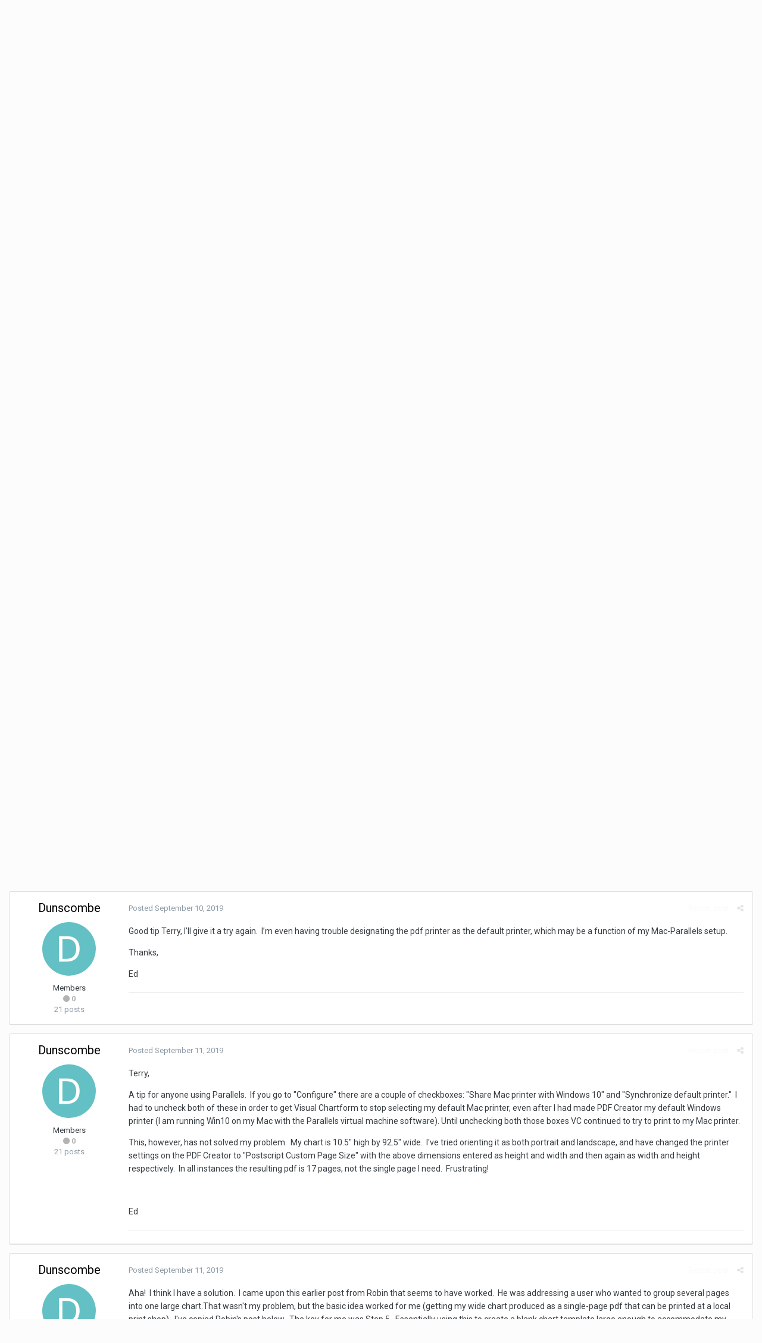

--- FILE ---
content_type: text/html;charset=UTF-8
request_url: http://www.whollygenes.com/forums201/index.php?/topic/18084-chart-printing-vcf-to-pdf/&tab=comments
body_size: 15871
content:
<!DOCTYPE html>
<html lang="en-US" dir="ltr">
	<head>
		<title>Chart printing (vcf to pdf) - The Master Genealogist v9 - Wholly Genes Community</title>
		
		<!--[if lt IE 9]>
			<link rel="stylesheet" type="text/css" href="http://www.whollygenes.com/forums201/uploads/css_built_1/5e61784858ad3c11f00b5706d12afe52_ie8.css.24aca64422c9c1bc834854eff85eab1c.css">
		    <script src="//www.whollygenes.com/forums201/applications/core/interface/html5shiv/html5shiv.js"></script>
		<![endif]-->
		
<meta charset="utf-8">

	<meta name="viewport" content="width=device-width, initial-scale=1">



	
		
			
				<meta name="description" content="

	I&#039;m having trouble converting a 10.5 X 92.5 chart to pdf, using a Mac and Parallels with TMG 9 Gold.  I&#039;ve followed the various tips posted, downloaded PD...">
			
		
	

	
		
			
				<meta property="og:title" content="Chart printing (vcf to pdf)">
			
		
	

	
		
			
				<meta property="og:type" content="object">
			
		
	

	
		
			
				<meta property="og:url" content="http://www.whollygenes.com/forums201/index.php?/topic/18084-chart-printing-vcf-to-pdf/">
			
		
	

	
		
			
				<meta property="og:description" content="

	I&#039;m having trouble converting a 10.5 X 92.5 chart to pdf, using a Mac and Parallels with TMG 9 Gold.  I&#039;ve followed the various tips posted, downloaded PD...">
			
		
	

	
		
			
				<meta property="og:updated_time" content="2019-09-11T04:39:16Z">
			
		
	

	
		
			
				<meta name="keywords" content="printing, charts">
			
		
	

	
		
			
				<meta property="og:site_name" content="Wholly Genes Community">
			
		
	

	
		
			
				<meta property="og:locale" content="en_US">
			
		
	

<meta name="theme-color" content="#3d6594">
<link rel="canonical" href="http://www.whollygenes.com/forums201/index.php?/topic/18084-chart-printing-vcf-to-pdf/" />


		


	
		<link href="https://fonts.googleapis.com/css?family=Roboto:300,300i,400,400i,700,700i" rel="stylesheet">
	



	<link rel='stylesheet' href='http://www.whollygenes.com/forums201/uploads/css_built_1/341e4a57816af3ba440d891ca87450ff_framework.css.67a9dc1bdc842fc74f1992e8fc153a4d.css?v=b3e8e38f55' media='all'>

	<link rel='stylesheet' href='http://www.whollygenes.com/forums201/uploads/css_built_1/05e81b71abe4f22d6eb8d1a929494829_responsive.css.88cef597557047af355fe1342c84eff0.css?v=b3e8e38f55' media='all'>

	<link rel='stylesheet' href='http://www.whollygenes.com/forums201/uploads/css_built_1/90eb5adf50a8c640f633d47fd7eb1778_core.css.46b71e01c3e1d6bf17b1f995abaa03fe.css?v=b3e8e38f55' media='all'>

	<link rel='stylesheet' href='http://www.whollygenes.com/forums201/uploads/css_built_1/5a0da001ccc2200dc5625c3f3934497d_core_responsive.css.857c3b5decd804a1e587de6225a207ad.css?v=b3e8e38f55' media='all'>

	<link rel='stylesheet' href='http://www.whollygenes.com/forums201/uploads/css_built_1/62e269ced0fdab7e30e026f1d30ae516_forums.css.565611d759b02f47bd518151847fa5df.css?v=b3e8e38f55' media='all'>

	<link rel='stylesheet' href='http://www.whollygenes.com/forums201/uploads/css_built_1/76e62c573090645fb99a15a363d8620e_forums_responsive.css.7cbdb4ddf551587a911b4ee276e920a1.css?v=b3e8e38f55' media='all'>




<link rel='stylesheet' href='http://www.whollygenes.com/forums201/uploads/css_built_1/258adbb6e4f3e83cd3b355f84e3fa002_custom.css.3b01d5945bcc1bd245b0204a97740b7f.css?v=b3e8e38f55' media='all'>



		
		

	</head>
	<body class='ipsApp ipsApp_front ipsJS_none ipsClearfix' data-controller='core.front.core.app' data-message="" data-pageApp='forums' data-pageLocation='front' data-pageModule='forums' data-pageController='topic'>
		<a href='#elContent' class='ipsHide' title='Go to main content on this page' accesskey='m'>Jump to content</a>
		
		<div id='ipsLayout_header' class='ipsClearfix'>
			

			


			
<ul id='elMobileNav' class='ipsList_inline ipsResponsive_hideDesktop ipsResponsive_block' data-controller='core.front.core.mobileNav' data-default="all">
	
		
			
			
				
				
			
				
					<li id='elMobileBreadcrumb'>
						<a href='http://www.whollygenes.com/forums201/index.php?/forum/120-the-master-genealogist-v9/'>
							<span>The Master Genealogist v9</span>
						</a>
					</li>
				
				
			
				
				
			
		
	
	
	
	<li >
		<a data-action="defaultStream" class='ipsType_light'  href='http://www.whollygenes.com/forums201/index.php?/discover/'><i class='icon-newspaper'></i></a>
	</li>

	
		<li class='ipsJS_show'>
			<a href='http://www.whollygenes.com/forums201/index.php?/search/' data-action="mobileSearch"><i class='fa fa-search'></i></a>
		</li>
	
	<li data-ipsDrawer data-ipsDrawer-drawerElem='#elMobileDrawer'>
		<a href='#'>
			
			
				
			
			
			
			<i class='fa fa-navicon'></i>
		</a>
	</li>
</ul>
			<header>
				<div class='ipsLayout_container'>
					


<a href='http://www.whollygenes.com/forums201/' id='elLogo' accesskey='1'><img src="http://www.whollygenes.com/forums201/uploads/monthly_2018_03/whollygenes.gif.336744d6f92c76d6d8258f47fa43f604.gif" alt='Wholly Genes Community'></a>

					

	<ul id='elUserNav' class='ipsList_inline cSignedOut ipsClearfix ipsResponsive_hidePhone ipsResponsive_block'>
		
		<li id='elSignInLink'>
			
				<a href='http://www.whollygenes.com/forums201/index.php?/login/' data-ipsMenu-closeOnClick="false" data-ipsMenu id='elUserSignIn'>
					Existing user? Sign In &nbsp;<i class='fa fa-caret-down'></i>
				</a>
			
			
<div id='elUserSignIn_menu' class='ipsMenu ipsMenu_auto ipsHide'>
	<div data-role="loginForm">
		
		
			
				
<form accept-charset='utf-8' class="ipsPad ipsForm ipsForm_vertical" method='post' action='http://www.whollygenes.com/forums201/index.php?/login/' data-ipsValidation novalidate>
	<input type="hidden" name="login__standard_submitted" value="1">
	
		<input type="hidden" name="csrfKey" value="9936a13596a09436ef7ecf06fd3da4bc">
	
	<h4 class="ipsType_sectionHead">Sign In</h4>
	<br><br>
	<ul class='ipsList_reset'>
		
			
				
					<li class="ipsFieldRow ipsFieldRow_noLabel ipsFieldRow_fullWidth">
						<input type="text" required placeholder="Display Name" name='auth' id='auth'>
					</li>
				
			
				
					<li class="ipsFieldRow ipsFieldRow_noLabel ipsFieldRow_fullWidth">
						<input type="password" required placeholder="Password" name='password' id='password'>
					</li>
				
			
				
					
<li class='ipsFieldRow ipsFieldRow_checkbox ipsClearfix ' id="9c7ffa65f11c317804907d1e35f70d9d">
	
		
		
<input type="hidden" name="remember_me" value="0">
<span class='ipsCustomInput'>
	<input
		type='checkbox'
		name='remember_me_checkbox'
		value='1'
		id="check_9c7ffa65f11c317804907d1e35f70d9d"
		data-toggle-id="9c7ffa65f11c317804907d1e35f70d9d"
		checked aria-checked='true'
		
		
		
		
		
		
	>
	
	<span></span>
</span>


		
		<div class='ipsFieldRow_content'>
			<label class='ipsFieldRow_label' for='check_9c7ffa65f11c317804907d1e35f70d9d'>Remember me </label>
			


<span class='ipsFieldRow_desc'>
	Not recommended on shared computers
</span>
			
			
		</div>
	
</li>
				
			
				
					
<li class='ipsFieldRow ipsFieldRow_checkbox ipsClearfix ' id="447c4ee74bbd7ef2ff264d7b7231e3e7">
	
		
		
<input type="hidden" name="signin_anonymous" value="0">
<span class='ipsCustomInput'>
	<input
		type='checkbox'
		name='signin_anonymous_checkbox'
		value='1'
		id="check_447c4ee74bbd7ef2ff264d7b7231e3e7"
		data-toggle-id="447c4ee74bbd7ef2ff264d7b7231e3e7"
		aria-checked='false'
		
		
		
		
		
		
	>
	
	<span></span>
</span>


		
		<div class='ipsFieldRow_content'>
			<label class='ipsFieldRow_label' for='check_447c4ee74bbd7ef2ff264d7b7231e3e7'>Sign in anonymously </label>
			
			
			
		</div>
	
</li>
				
			
		
		<li class="ipsFieldRow ipsFieldRow_fullWidth">
			<br>
			<button type="submit" class="ipsButton ipsButton_primary ipsButton_small" id="elSignIn_submit">Sign In</button>
			<br>
			<p class="ipsType_right ipsType_small">
				<a href='http://www.whollygenes.com/forums201/index.php?/lostpassword/' data-ipsDialog data-ipsDialog-title='Forgot your password?'>Forgot your password?</a>
			</p>
		</li>
	</ul>
</form>
			
		
		
	</div>
</div>
		</li>
		
			<li>
				<a href='http://www.whollygenes.com/forums201/index.php?/register/' data-ipsDialog data-ipsDialog-size='narrow' data-ipsDialog-title='Sign Up' id='elRegisterButton' class='ipsButton ipsButton_normal ipsButton_primary'>
						Sign Up
				</a>
			</li>
		
	</ul>

				</div>
			</header>
			

	<nav data-controller='core.front.core.navBar' class=''>
		<div class='ipsNavBar_primary ipsLayout_container  ipsClearfix'>
			
				<div id='elSearch' class='ipsPos_right' data-controller='core.front.core.quickSearch' data-default="all">
					<form accept-charset='utf-8' action='//www.whollygenes.com/forums201/index.php?/search/' method='post'>
						<a href='#' id='elSearchFilter' data-ipsMenu data-ipsMenu-selectable='radio' data-ipsMenu-appendTo='#elSearch' class="ipsHide">
							<span data-role='searchingIn'>
								
									
										This Topic
										
										
											<input name="type" value="forums_topic" data-role="searchFilter" type="hidden">
										
											<input name="item" value="18084" data-role="searchFilter" type="hidden">
										
										
								
							</span>
							<i class='fa fa-caret-down'></i>
						</a>
						<input type="hidden" name="type" value="forums_topic" data-role="searchFilter">
						<ul id='elSearchFilter_menu' class='ipsMenu ipsMenu_selectable ipsMenu_narrow ipsHide'>
							<li class='ipsMenu_item ' data-ipsMenuValue='all'>
								<a href='http://www.whollygenes.com/forums201/index.php?app=core&amp;module=search&amp;controller=search&amp;csrfKey=9936a13596a09436ef7ecf06fd3da4bc' title='All Content'>All Content</a>
							</li>
							<li class='ipsMenu_sep'><hr></li>
							
								
								
									<li class='ipsMenu_item ipsMenu_itemChecked' data-ipsMenuValue='{&quot;type&quot;:&quot;forums_topic&quot;,&quot;item&quot;:18084}' data-options='{&quot;type&quot;:&quot;forums_topic&quot;,&quot;item&quot;:18084}'>
										<a href='#'>This Topic</a>
									</li>
								
									<li class='ipsMenu_item ' data-ipsMenuValue='{&quot;type&quot;:&quot;forums_topic&quot;,&quot;nodes&quot;:120}' data-options='{&quot;type&quot;:&quot;forums_topic&quot;,&quot;nodes&quot;:120}'>
										<a href='#'>This Forum</a>
									</li>
								
								<li class='ipsMenu_sep'><hr></li>
							
							<li data-role='globalSearchMenuOptions'></li>
							<li class='ipsMenu_item ipsMenu_itemNonSelect'>
								<a href='http://www.whollygenes.com/forums201/index.php?/search/' accesskey='4'><i class='fa fa-cog'></i> Advanced Search</a>
							</li>
						</ul>
						<input type='search' id='elSearchField' placeholder='Search...' name='q'>
						<button type='submit'><i class='fa fa-search'></i></button>
					</form>
				</div>
			
			<ul data-role="primaryNavBar" class='ipsResponsive_showDesktop ipsResponsive_block'>
				


	
		
		
			
		
		<li class='ipsNavBar_active' data-active id='elNavSecondary_1' data-role="navBarItem" data-navApp="core" data-navExt="CustomItem">
			
			
				<a href="http://www.whollygenes.com/forums201/"  data-navItem-id="1" data-navDefault>
					Browse
				</a>
			
			
				<ul class='ipsNavBar_secondary ' data-role='secondaryNavBar'>
					


	
	

	
		
		
			
		
		<li class='ipsNavBar_active' data-active id='elNavSecondary_10' data-role="navBarItem" data-navApp="forums" data-navExt="Forums">
			
			
				<a href="http://www.whollygenes.com/forums201/index.php"  data-navItem-id="10" data-navDefault>
					Forums
				</a>
			
			
		</li>
	
	

	
		
		
		<li  id='elNavSecondary_11' data-role="navBarItem" data-navApp="calendar" data-navExt="Calendar">
			
			
				<a href="http://www.whollygenes.com/forums201/index.php?/calendar/"  data-navItem-id="11" >
					Calendar
				</a>
			
			
		</li>
	
	

	
	

	
		
		
		<li  id='elNavSecondary_13' data-role="navBarItem" data-navApp="core" data-navExt="StaffDirectory">
			
			
				<a href="http://www.whollygenes.com/forums201/index.php?/staff/"  data-navItem-id="13" >
					Staff
				</a>
			
			
		</li>
	
	

	
		
		
		<li  id='elNavSecondary_14' data-role="navBarItem" data-navApp="core" data-navExt="OnlineUsers">
			
			
				<a href="http://www.whollygenes.com/forums201/index.php?/online/"  data-navItem-id="14" >
					Online Users
				</a>
			
			
		</li>
	
	

	
		
		
		<li  id='elNavSecondary_15' data-role="navBarItem" data-navApp="core" data-navExt="Leaderboard">
			
			
				<a href="http://www.whollygenes.com/forums201/index.php?/leaderboard/"  data-navItem-id="15" >
					Leaderboard
				</a>
			
			
		</li>
	
	

					<li class='ipsHide' id='elNavigationMore_1' data-role='navMore'>
						<a href='#' data-ipsMenu data-ipsMenu-appendTo='#elNavigationMore_1' id='elNavigationMore_1_dropdown'>More <i class='fa fa-caret-down'></i></a>
						<ul class='ipsHide ipsMenu ipsMenu_auto' id='elNavigationMore_1_dropdown_menu' data-role='moreDropdown'></ul>
					</li>
				</ul>
			
		</li>
	
	

	
		
		
		<li  id='elNavSecondary_2' data-role="navBarItem" data-navApp="core" data-navExt="CustomItem">
			
			
				<a href="http://www.whollygenes.com/forums201/index.php?/discover/"  data-navItem-id="2" >
					Activity
				</a>
			
			
				<ul class='ipsNavBar_secondary ipsHide' data-role='secondaryNavBar'>
					


	
		
		
		<li  id='elNavSecondary_4' data-role="navBarItem" data-navApp="core" data-navExt="AllActivity">
			
			
				<a href="http://www.whollygenes.com/forums201/index.php?/discover/"  data-navItem-id="4" >
					All Activity
				</a>
			
			
		</li>
	
	

	
	

	
	

	
	

	
		
		
		<li  id='elNavSecondary_8' data-role="navBarItem" data-navApp="core" data-navExt="Search">
			
			
				<a href="http://www.whollygenes.com/forums201/index.php?/search/"  data-navItem-id="8" >
					Search
				</a>
			
			
		</li>
	
	

	
	

					<li class='ipsHide' id='elNavigationMore_2' data-role='navMore'>
						<a href='#' data-ipsMenu data-ipsMenu-appendTo='#elNavigationMore_2' id='elNavigationMore_2_dropdown'>More <i class='fa fa-caret-down'></i></a>
						<ul class='ipsHide ipsMenu ipsMenu_auto' id='elNavigationMore_2_dropdown_menu' data-role='moreDropdown'></ul>
					</li>
				</ul>
			
		</li>
	
	

	
		
		
		<li  id='elNavSecondary_16' data-role="navBarItem" data-navApp="core" data-navExt="Leaderboard">
			
			
				<a href="http://www.whollygenes.com/forums201/index.php?/leaderboard/"  data-navItem-id="16" >
					Leaderboard
				</a>
			
			
		</li>
	
	

				<li class='ipsHide' id='elNavigationMore' data-role='navMore'>
					<a href='#' data-ipsMenu data-ipsMenu-appendTo='#elNavigationMore' id='elNavigationMore_dropdown'>More</a>
					<ul class='ipsNavBar_secondary ipsHide' data-role='secondaryNavBar'>
						<li class='ipsHide' id='elNavigationMore_more' data-role='navMore'>
							<a href='#' data-ipsMenu data-ipsMenu-appendTo='#elNavigationMore_more' id='elNavigationMore_more_dropdown'>More <i class='fa fa-caret-down'></i></a>
							<ul class='ipsHide ipsMenu ipsMenu_auto' id='elNavigationMore_more_dropdown_menu' data-role='moreDropdown'></ul>
						</li>
					</ul>
				</li>
			</ul>
		</div>
	</nav>

		</div>
		<main id='ipsLayout_body' class='ipsLayout_container'>
			<div id='ipsLayout_contentArea'>
				<div id='ipsLayout_contentWrapper'>
					
<nav class='ipsBreadcrumb ipsBreadcrumb_top ipsFaded_withHover'>
	

	<ul class='ipsList_inline ipsPos_right'>
		
		<li >
			<a data-action="defaultStream" class='ipsType_light '  href='http://www.whollygenes.com/forums201/index.php?/discover/'><i class='icon-newspaper'></i> <span>All Activity</span></a>
		</li>
		
	</ul>

	<ul data-role="breadcrumbList">
		<li>
			<a title="Home" href='http://www.whollygenes.com/forums201/'>
				<span><i class='fa fa-home'></i> Home <i class='fa fa-angle-right'></i></span>
			</a>
		</li>
		
		
			<li>
				
					<a href='http://www.whollygenes.com/forums201/index.php?/forum/9-support-forums/'>
						<span>Support forums <i class='fa fa-angle-right'></i></span>
					</a>
				
			</li>
		
			<li>
				
					<a href='http://www.whollygenes.com/forums201/index.php?/forum/120-the-master-genealogist-v9/'>
						<span>The Master Genealogist v9 <i class='fa fa-angle-right'></i></span>
					</a>
				
			</li>
		
			<li>
				
					Chart printing (vcf to pdf)
				
			</li>
		
	</ul>
</nav>
					
					<div id='ipsLayout_mainArea'>
						<a id='elContent'></a>
						
						
						
						

						






<div class="ipsPageHeader ipsClearfix">
	
		<div class='ipsPos_right ipsResponsive_noFloat ipsResponsive_hidePhone'>
			

<div data-followApp='forums' data-followArea='topic' data-followID='18084' data-controller='core.front.core.followButton'>
	
		<span class='ipsType_light ipsType_blendLinks ipsResponsive_hidePhone ipsResponsive_inline'><i class='fa fa-info-circle'></i> <a href='http://www.whollygenes.com/forums201/index.php?/login/' title='Go to the sign in page'>Sign in to follow this</a>&nbsp;&nbsp;</span>
	
	

	<div class="ipsFollow ipsPos_middle ipsButton ipsButton_link ipsButton_verySmall " data-role="followButton">
		
			<a href='http://www.whollygenes.com/forums201/index.php?app=core&amp;module=system&amp;controller=notifications&amp;do=followers&amp;follow_app=forums&amp;follow_area=topic&amp;follow_id=18084' title='See who follows this' class='ipsType_blendLinks ipsType_noUnderline' data-ipsTooltip data-ipsDialog data-ipsDialog-size='narrow' data-ipsDialog-title='Who follows this'>Followers</a>
			<a class='ipsCommentCount' href='http://www.whollygenes.com/forums201/index.php?app=core&amp;module=system&amp;controller=notifications&amp;do=followers&amp;follow_app=forums&amp;follow_area=topic&amp;follow_id=18084' title='See who follows this' data-ipsTooltip data-ipsDialog data-ipsDialog-size='narrow' data-ipsDialog-title='Who follows this'>1</a>
		
	</div>

</div>
		</div>
		<div class='ipsPos_right ipsResponsive_noFloat ipsResponsive_hidePhone'>
			






		</div>
		
	
	<div class='ipsPhotoPanel ipsPhotoPanel_small ipsPhotoPanel_notPhone ipsClearfix'>
		


	<a href="http://www.whollygenes.com/forums201/index.php?/profile/24474-dunscombe/" data-ipsHover data-ipsHover-target="http://www.whollygenes.com/forums201/index.php?/profile/24474-dunscombe/&amp;do=hovercard" class="ipsUserPhoto ipsUserPhoto_small" title="Go to Dunscombe's profile">
		<img src='http://www.whollygenes.com/forums201/uploads/monthly_2018_03/D_member_24474.png' alt='Dunscombe'>
	</a>

		<div>
			<h1 class='ipsType_pageTitle ipsContained_container'>
				

				
				
					<span class='ipsType_break ipsContained'>
						<span>Chart printing (vcf to pdf)</span>
					</span>
				
			</h1>
			
			<p class='ipsType_reset ipsType_blendLinks ipsSpacer_bottom ipsSpacer_half'>
				<span class='ipsType_normal'>
				
					By 
<a href='http://www.whollygenes.com/forums201/index.php?/profile/24474-dunscombe/' data-ipsHover data-ipsHover-target='http://www.whollygenes.com/forums201/index.php?/profile/24474-dunscombe/&amp;do=hovercard&amp;referrer=http%253A%252F%252Fwww.whollygenes.com%252Fforums201%252Findex.php%253F%252Ftopic%252F18084-chart-printing-vcf-to-pdf%252F%2526tab%253Dcomments' title="Go to Dunscombe's profile" class="ipsType_break">Dunscombe</a>,  <span class='ipsType_light'><time datetime='2019-09-10T00:39:28Z' title='09/10/2019 12:39  AM' data-short='6 yr'>September 10, 2019</time> in <a href="http://www.whollygenes.com/forums201/index.php?/forum/120-the-master-genealogist-v9/">The Master Genealogist v9</a></span>
				
				</span>
				<br>
			</p>
			
				


	
		<ul class='ipsTags ipsList_inline ' >
			
				
					


<li >
	<a href="http://www.whollygenes.com/forums201/index.php?/tags/printing/" class='ipsTag' title="Find other content tagged with 'printing'" rel="tag"><span>printing</span></a>
	
</li>
				
					


<li >
	<a href="http://www.whollygenes.com/forums201/index.php?/tags/charts/" class='ipsTag' title="Find other content tagged with 'charts'" rel="tag"><span>charts</span></a>
	
</li>
				
			
			
		</ul>
		
	

			
		</div>
	</div>
</div>








<div class='ipsClearfix'>
	
	
	<ul class="ipsToolList ipsToolList_horizontal ipsClearfix ipsSpacer_both ipsResponsive_hidePhone">
		
		
		
	</ul>
</div>

<div data-controller='core.front.core.commentFeed,forums.front.topic.view, core.front.core.ignoredComments' data-autoPoll data-baseURL='http://www.whollygenes.com/forums201/index.php?/topic/18084-chart-printing-vcf-to-pdf/' data-lastPage data-feedID='topic-18084' class='cTopic ipsClear ipsSpacer_top'>
	
		
	

	

<div data-controller='core.front.core.recommendedComments' data-url='http://www.whollygenes.com/forums201/index.php?/topic/18084-chart-printing-vcf-to-pdf/&amp;recommended=comments' class='ipsAreaBackground ipsPad ipsBox ipsBox_transparent ipsSpacer_bottom ipsRecommendedComments ipsHide'>
	<div data-role="recommendedComments">
		<h2 class='ipsType_sectionHead ipsType_large'>Recommended Posts</h2>
		
	</div>
</div>
	
	<div data-role='commentFeed' data-controller='core.front.core.moderation' >
		<form action="http://www.whollygenes.com/forums201/index.php?/topic/18084-chart-printing-vcf-to-pdf/&amp;csrfKey=9936a13596a09436ef7ecf06fd3da4bc&amp;do=multimodComment" method="post" data-ipsPageAction data-role='moderationTools'>
			
			
				
					
					
					




<a id='comment-71328'></a>
<article  id='elComment_71328' class='cPost ipsBox  ipsComment  ipsComment_parent ipsClearfix ipsClear ipsColumns ipsColumns_noSpacing ipsColumns_collapsePhone  '>
	

	<div class='cAuthorPane cAuthorPane_mobile ipsResponsive_showPhone ipsResponsive_block'>
		<h3 class='ipsType_sectionHead cAuthorPane_author ipsResponsive_showPhone ipsResponsive_inlineBlock ipsType_break ipsType_blendLinks ipsTruncate ipsTruncate_line'>
			
<a href='http://www.whollygenes.com/forums201/index.php?/profile/24474-dunscombe/' data-ipsHover data-ipsHover-target='http://www.whollygenes.com/forums201/index.php?/profile/24474-dunscombe/&amp;do=hovercard&amp;referrer=http%253A%252F%252Fwww.whollygenes.com%252Fforums201%252Findex.php%253F%252Ftopic%252F18084-chart-printing-vcf-to-pdf%252F%2526tab%253Dcomments' title="Go to Dunscombe's profile" class="ipsType_break">Dunscombe</a>
			<span class='ipsResponsive_showPhone ipsResponsive_inline'>&nbsp;&nbsp;

	
		<span title="Member's total reputation" data-ipsTooltip class='ipsRepBadge ipsRepBadge_neutral'>
	
			<i class='fa fa-circle'></i> 0
	
		</span>
	
</span>
		</h3>
		<div class='cAuthorPane_photo'>
			


	<a href="http://www.whollygenes.com/forums201/index.php?/profile/24474-dunscombe/" data-ipsHover data-ipsHover-target="http://www.whollygenes.com/forums201/index.php?/profile/24474-dunscombe/&amp;do=hovercard" class="ipsUserPhoto ipsUserPhoto_large" title="Go to Dunscombe's profile">
		<img src='http://www.whollygenes.com/forums201/uploads/monthly_2018_03/D_member_24474.png' alt='Dunscombe'>
	</a>

		</div>
	</div>
	<aside class='ipsComment_author cAuthorPane ipsColumn ipsColumn_medium ipsResponsive_hidePhone'>
		<h3 class='ipsType_sectionHead cAuthorPane_author ipsType_blendLinks ipsType_break'><strong>
<a href='http://www.whollygenes.com/forums201/index.php?/profile/24474-dunscombe/' data-ipsHover data-ipsHover-target='http://www.whollygenes.com/forums201/index.php?/profile/24474-dunscombe/&amp;do=hovercard&amp;referrer=http%253A%252F%252Fwww.whollygenes.com%252Fforums201%252Findex.php%253F%252Ftopic%252F18084-chart-printing-vcf-to-pdf%252F%2526tab%253Dcomments' title="Go to Dunscombe's profile" class="ipsType_break">Dunscombe</a></strong> <span class='ipsResponsive_showPhone ipsResponsive_inline'>&nbsp;&nbsp;

	
		<span title="Member's total reputation" data-ipsTooltip class='ipsRepBadge ipsRepBadge_neutral'>
	
			<i class='fa fa-circle'></i> 0
	
		</span>
	
</span></h3>
		
		<ul class='cAuthorPane_info ipsList_reset'>
			
			

			<li class='cAuthorPane_photo'>
				


	<a href="http://www.whollygenes.com/forums201/index.php?/profile/24474-dunscombe/" data-ipsHover data-ipsHover-target="http://www.whollygenes.com/forums201/index.php?/profile/24474-dunscombe/&amp;do=hovercard" class="ipsUserPhoto ipsUserPhoto_large" title="Go to Dunscombe's profile">
		<img src='http://www.whollygenes.com/forums201/uploads/monthly_2018_03/D_member_24474.png' alt='Dunscombe'>
	</a>

			</li>
			<li>Members</li>
			
			
				<li>

	
		<span title="Member's total reputation" data-ipsTooltip class='ipsRepBadge ipsRepBadge_neutral'>
	
			<i class='fa fa-circle'></i> 0
	
		</span>
	
</li>
				<li class='ipsType_light'>21 posts</li>
				
				

			
		</ul>
	</aside>
	<div class='ipsColumn ipsColumn_fluid'>
		

<div id='comment-71328_wrap' data-controller='core.front.core.comment' data-commentApp='forums' data-commentType='forums' data-commentID="71328" data-quoteData='{&quot;userid&quot;:24474,&quot;username&quot;:&quot;Dunscombe&quot;,&quot;timestamp&quot;:1568075968,&quot;contentapp&quot;:&quot;forums&quot;,&quot;contenttype&quot;:&quot;forums&quot;,&quot;contentid&quot;:18084,&quot;contentclass&quot;:&quot;forums_Topic&quot;,&quot;contentcommentid&quot;:71328}' class='ipsComment_content ipsType_medium  ipsFaded_withHover'>
	

	<div class='ipsComment_meta ipsType_light'>
		<div class='ipsPos_right ipsType_light ipsType_reset ipsFaded ipsFaded_more ipsType_blendLinks'>
			<ul class='ipsList_inline ipsComment_tools'>
				
					<li><a href='http://www.whollygenes.com/forums201/index.php?/topic/18084-chart-printing-vcf-to-pdf/&amp;do=reportComment&amp;comment=71328' data-ipsDialog data-ipsDialog-remoteSubmit data-ipsDialog-size='medium' data-ipsDialog-flashMessage='Thanks for your report.' data-ipsDialog-title="Report post" data-action='reportComment' title='Report this content' class='ipsFaded ipsFaded_more'><span class='ipsResponsive_showPhone ipsResponsive_inline'><i class='fa fa-flag'></i></span><span class='ipsResponsive_hidePhone ipsResponsive_inline'>Report post</span></a></li>
				
				
				
					<li><a class='ipsType_blendLinks' href='http://www.whollygenes.com/forums201/index.php?/topic/18084-chart-printing-vcf-to-pdf/' data-ipsTooltip title='Share this post' data-ipsMenu data-ipsMenu-closeOnClick='false' id='elSharePost_71328' data-role='shareComment'><i class='fa fa-share-alt'></i></a></li>
				
				
			</ul>
		</div>

		<div class='ipsType_reset'>
			<a href='http://www.whollygenes.com/forums201/index.php?/topic/18084-chart-printing-vcf-to-pdf/&amp;do=findComment&amp;comment=71328' class='ipsType_blendLinks'>Posted <time datetime='2019-09-10T00:39:28Z' title='09/10/2019 12:39  AM' data-short='6 yr'>September 10, 2019</time></a>
			<span class='ipsResponsive_hidePhone'>
				
				
			</span>
		</div>
	</div>

	


	<div class='cPost_contentWrap ipsPad'>
		
		<div data-role='commentContent' class='ipsType_normal ipsType_richText ipsContained' data-controller='core.front.core.lightboxedImages'>
			
<p>
	I'm having trouble converting a 10.5 X 92.5 chart to pdf, using a Mac and Parallels with TMG 9 Gold.  I've followed the various tips posted, downloaded PDF Creator, and expanded the height and width to the above dimensions.  When I print to pdf I always wind up with a multi-page pdf, instead of one large pdf.  I've trying to generate a file I can get printed locally and take to relatives in Italy (this weekend!).  The pdf seems to be the correct width, but the chart appears as multiple pages.
</p>

<p>
	 
</p>

<p>
	Thanks,
</p>

<p>
	<br />
	Ed Dunscombe
</p>


			
		</div>

		<div class='ipsItemControls'>
			
				
					

	<div data-controller='core.front.core.reaction' class='ipsItemControls_right ipsClearfix '>	
		<div class='ipsReact ipsPos_right'>
			
				<div class='ipsReact_blurb ipsHide' data-role='reactionBlurb'>
					
				</div>
			
			
			
		</div>
	</div>


				
			
			<ul class='ipsComment_controls ipsClearfix ipsItemControls_left' data-role="commentControls">
				
					
					
					
				
				<li class='ipsHide' data-role='commentLoading'>
					<span class='ipsLoading ipsLoading_tiny ipsLoading_noAnim'></span>
				</li>
			</ul>
		</div>

		
	</div>

	<div class='ipsMenu ipsMenu_wide ipsHide cPostShareMenu' id='elSharePost_71328_menu'>
		<div class='ipsPad'>
			<h4 class='ipsType_sectionHead'>Share this post</h4>
			<hr class='ipsHr'>
			<h5 class='ipsType_normal ipsType_reset'>Link to post</h5>
			
			<input type='text' value='http://www.whollygenes.com/forums201/index.php?/topic/18084-chart-printing-vcf-to-pdf/' class='ipsField_fullWidth'>
			

			
				<h5 class='ipsType_normal ipsType_reset ipsSpacer_top'>Share on other sites</h5>
				

	<ul class='ipsList_inline ipsList_noSpacing ipsClearfix' data-controller="core.front.core.sharelink">
		
			<li>
<a href="http://twitter.com/share?text=Chart%20printing%20%28vcf%20to%20pdf%29&amp;url=http%3A%2F%2Fwww.whollygenes.com%2Fforums201%2Findex.php%3F%2Ftopic%2F18084-chart-printing-vcf-to-pdf%2F%26do%3DfindComment%26comment%3D71328" class="cShareLink cShareLink_twitter" target="_blank" data-role="shareLink" title='Share on Twitter' data-ipsTooltip rel='noopener'>
	<i class="fa fa-twitter"></i>
</a></li>
		
			<li>
<a href="https://www.facebook.com/sharer/sharer.php?u=http%3A%2F%2Fwww.whollygenes.com%2Fforums201%2Findex.php%3F%2Ftopic%2F18084-chart-printing-vcf-to-pdf%2F%26do%3DfindComment%26comment%3D71328" class="cShareLink cShareLink_facebook" target="_blank" data-role="shareLink" title='Share on Facebook' data-ipsTooltip rel='noopener'>
	<i class="fa fa-facebook"></i>
</a></li>
		
			<li>
<a href="https://plus.google.com/share?url=http%3A%2F%2Fwww.whollygenes.com%2Fforums201%2Findex.php%3F%2Ftopic%2F18084-chart-printing-vcf-to-pdf%2F%26do%3DfindComment%26comment%3D71328" class="cShareLink cShareLink_google" target="_blank" data-role="shareLink" title='Share on Google+' data-ipsTooltip rel='noopener'>
	<i class="fa fa-google-plus"></i>
</a></li>
		
			<li>
<a href="http://digg.com/submit?url=http://www.whollygenes.com/forums201/index.php?/topic/18084-chart-printing-vcf-to-pdf/%26do=findComment%26comment=71328" class="cShareLink cShareLink_digg" target="_blank" data-role="shareLink" title='Share on Digg' data-ipsTooltip rel='noopener'>
	<i class="fa fa-digg"></i>
</a></li>
		
			<li>
<a href="https://del.icio.us/save?jump=close&amp;noui=1&amp;v=5&amp;provider=Wholly%2BGenes%2BCommunity&amp;url=http://www.whollygenes.com/forums201/index.php?/topic/18084-chart-printing-vcf-to-pdf/%26do=findComment%26comment=71328&amp;title=Chart%20printing%20(vcf%20to%20pdf)" class="cShareLink cShareLink_delicious" target="_blank" data-role='shareLink' title='Save to Delicious' data-ipsTooltip rel='noopener'>
	<i class="fa fa-delicious"></i>
</a></li>
		
			<li>
<a href="http://www.reddit.com/submit?url=http%3A%2F%2Fwww.whollygenes.com%2Fforums201%2Findex.php%3F%2Ftopic%2F18084-chart-printing-vcf-to-pdf%2F%26do%3DfindComment%26comment%3D71328&amp;title=Chart+printing+%28vcf+to+pdf%29" class="cShareLink cShareLink_reddit" target="_blank" title='Share on Reddit' data-ipsTooltip rel='noopener'>
	<i class="fa fa-reddit"></i>
</a></li>
		
			<li>
<a href="http://www.stumbleupon.com/submit?url=http%253A%252F%252Fwww.whollygenes.com%252Fforums201%252Findex.php%253F%252Ftopic%252F18084-chart-printing-vcf-to-pdf%252F%2526do%253DfindComment%2526comment%253D71328" class="cShareLink cShareLink_stumble" target="_blank" title='Share on StumbleUpon' data-ipsTooltip rel='noopener'>
	<i class="fa fa-stumbleupon"></i>
</a></li>
		
			<li>
<a href='http://www.whollygenes.com/forums201/index.php?/topic/18084-chart-printing-vcf-to-pdf/&amp;do=email&amp;comment=71328' rel='nofollow' class='cShareLink cShareLink_email' data-ipsDialog data-ipsDialog-title='Email this page' data-ipsDialog-remoteSubmit data-ipsDialog-flashMessage='The email has been sent' title='Share via email' data-ipsTooltip>
	<i class="fa fa-envelope"></i>
</a></li>
		
			<li>
<a href="http://pinterest.com/pin/create/button/?url=http://www.whollygenes.com/forums201/index.php?/topic/18084-chart-printing-vcf-to-pdf/%26do=findComment%26comment=71328&amp;media=" class="cShareLink cShareLink_pinterest" target="_blank" data-role="shareLink" title='Share on Pinterest' data-ipsTooltip rel='noopener'>
	<i class="fa fa-pinterest"></i>
</a></li>
		
	</ul>

			
		</div>
	</div>
</div>
	</div>
</article>
					
				
					
					
					




<a id='comment-71329'></a>
<article  id='elComment_71329' class='cPost ipsBox  ipsComment  ipsComment_parent ipsClearfix ipsClear ipsColumns ipsColumns_noSpacing ipsColumns_collapsePhone  '>
	

	<div class='cAuthorPane cAuthorPane_mobile ipsResponsive_showPhone ipsResponsive_block'>
		<h3 class='ipsType_sectionHead cAuthorPane_author ipsResponsive_showPhone ipsResponsive_inlineBlock ipsType_break ipsType_blendLinks ipsTruncate ipsTruncate_line'>
			
<a href='http://www.whollygenes.com/forums201/index.php?/profile/3739-dorisw/' data-ipsHover data-ipsHover-target='http://www.whollygenes.com/forums201/index.php?/profile/3739-dorisw/&amp;do=hovercard&amp;referrer=http%253A%252F%252Fwww.whollygenes.com%252Fforums201%252Findex.php%253F%252Ftopic%252F18084-chart-printing-vcf-to-pdf%252F%2526tab%253Dcomments' title="Go to dorisw's profile" class="ipsType_break">dorisw</a>
			<span class='ipsResponsive_showPhone ipsResponsive_inline'>&nbsp;&nbsp;

	
		<span title="Member's total reputation" data-ipsTooltip class='ipsRepBadge ipsRepBadge_neutral'>
	
			<i class='fa fa-circle'></i> 0
	
		</span>
	
</span>
		</h3>
		<div class='cAuthorPane_photo'>
			


	<a href="http://www.whollygenes.com/forums201/index.php?/profile/3739-dorisw/" data-ipsHover data-ipsHover-target="http://www.whollygenes.com/forums201/index.php?/profile/3739-dorisw/&amp;do=hovercard" class="ipsUserPhoto ipsUserPhoto_large" title="Go to dorisw's profile">
		<img src='http://www.whollygenes.com/forums201/uploads/monthly_2018_03/D_member_3739.png' alt='dorisw'>
	</a>

		</div>
	</div>
	<aside class='ipsComment_author cAuthorPane ipsColumn ipsColumn_medium ipsResponsive_hidePhone'>
		<h3 class='ipsType_sectionHead cAuthorPane_author ipsType_blendLinks ipsType_break'><strong>
<a href='http://www.whollygenes.com/forums201/index.php?/profile/3739-dorisw/' data-ipsHover data-ipsHover-target='http://www.whollygenes.com/forums201/index.php?/profile/3739-dorisw/&amp;do=hovercard&amp;referrer=http%253A%252F%252Fwww.whollygenes.com%252Fforums201%252Findex.php%253F%252Ftopic%252F18084-chart-printing-vcf-to-pdf%252F%2526tab%253Dcomments' title="Go to dorisw's profile" class="ipsType_break">dorisw</a></strong> <span class='ipsResponsive_showPhone ipsResponsive_inline'>&nbsp;&nbsp;

	
		<span title="Member's total reputation" data-ipsTooltip class='ipsRepBadge ipsRepBadge_neutral'>
	
			<i class='fa fa-circle'></i> 0
	
		</span>
	
</span></h3>
		
		<ul class='cAuthorPane_info ipsList_reset'>
			
			

			<li class='cAuthorPane_photo'>
				


	<a href="http://www.whollygenes.com/forums201/index.php?/profile/3739-dorisw/" data-ipsHover data-ipsHover-target="http://www.whollygenes.com/forums201/index.php?/profile/3739-dorisw/&amp;do=hovercard" class="ipsUserPhoto ipsUserPhoto_large" title="Go to dorisw's profile">
		<img src='http://www.whollygenes.com/forums201/uploads/monthly_2018_03/D_member_3739.png' alt='dorisw'>
	</a>

			</li>
			<li>Members</li>
			
			
				<li>

	
		<span title="Member's total reputation" data-ipsTooltip class='ipsRepBadge ipsRepBadge_neutral'>
	
			<i class='fa fa-circle'></i> 0
	
		</span>
	
</li>
				<li class='ipsType_light'>74 posts</li>
				
				

	
	<li class='ipsResponsive_hidePhone ipsType_break'>
		<span class='ft'>Gender:</span><span class='fc'>Female</span>
	</li>
	
	<li class='ipsResponsive_hidePhone ipsType_break'>
		<span class='ft'>Location:</span><span class='fc'>Atlanta, GA</span>
	</li>
	
	<li class='ipsResponsive_hidePhone ipsType_break'>
		<span class='ft'>Interests:</span><span class='fc'>Genealogy, history, travel, current events</span>
	</li>
	

			
		</ul>
	</aside>
	<div class='ipsColumn ipsColumn_fluid'>
		

<div id='comment-71329_wrap' data-controller='core.front.core.comment' data-commentApp='forums' data-commentType='forums' data-commentID="71329" data-quoteData='{&quot;userid&quot;:3739,&quot;username&quot;:&quot;dorisw&quot;,&quot;timestamp&quot;:1568076535,&quot;contentapp&quot;:&quot;forums&quot;,&quot;contenttype&quot;:&quot;forums&quot;,&quot;contentid&quot;:18084,&quot;contentclass&quot;:&quot;forums_Topic&quot;,&quot;contentcommentid&quot;:71329}' class='ipsComment_content ipsType_medium  ipsFaded_withHover'>
	

	<div class='ipsComment_meta ipsType_light'>
		<div class='ipsPos_right ipsType_light ipsType_reset ipsFaded ipsFaded_more ipsType_blendLinks'>
			<ul class='ipsList_inline ipsComment_tools'>
				
					<li><a href='http://www.whollygenes.com/forums201/index.php?/topic/18084-chart-printing-vcf-to-pdf/&amp;do=reportComment&amp;comment=71329' data-ipsDialog data-ipsDialog-remoteSubmit data-ipsDialog-size='medium' data-ipsDialog-flashMessage='Thanks for your report.' data-ipsDialog-title="Report post" data-action='reportComment' title='Report this content' class='ipsFaded ipsFaded_more'><span class='ipsResponsive_showPhone ipsResponsive_inline'><i class='fa fa-flag'></i></span><span class='ipsResponsive_hidePhone ipsResponsive_inline'>Report post</span></a></li>
				
				
				
					<li><a class='ipsType_blendLinks' href='http://www.whollygenes.com/forums201/index.php?/topic/18084-chart-printing-vcf-to-pdf/&amp;do=findComment&amp;comment=71329' data-ipsTooltip title='Share this post' data-ipsMenu data-ipsMenu-closeOnClick='false' id='elSharePost_71329' data-role='shareComment'><i class='fa fa-share-alt'></i></a></li>
				
				
			</ul>
		</div>

		<div class='ipsType_reset'>
			<a href='http://www.whollygenes.com/forums201/index.php?/topic/18084-chart-printing-vcf-to-pdf/&amp;do=findComment&amp;comment=71329' class='ipsType_blendLinks'>Posted <time datetime='2019-09-10T00:48:55Z' title='09/10/2019 12:48  AM' data-short='6 yr'>September 10, 2019</time></a>
			<span class='ipsResponsive_hidePhone'>
				
				
			</span>
		</div>
	</div>

	


	<div class='cPost_contentWrap ipsPad'>
		
		<div data-role='commentContent' class='ipsType_normal ipsType_richText ipsContained' data-controller='core.front.core.lightboxedImages'>
			<p>
	If you have it in vcf, you can get it printed at specialty firms. Try engineering types that print large blueprints, or look for large poster printers. I found them by Googling.
</p>

			
		</div>

		<div class='ipsItemControls'>
			
				
					

	<div data-controller='core.front.core.reaction' class='ipsItemControls_right ipsClearfix '>	
		<div class='ipsReact ipsPos_right'>
			
				<div class='ipsReact_blurb ipsHide' data-role='reactionBlurb'>
					
				</div>
			
			
			
		</div>
	</div>


				
			
			<ul class='ipsComment_controls ipsClearfix ipsItemControls_left' data-role="commentControls">
				
					
					
					
				
				<li class='ipsHide' data-role='commentLoading'>
					<span class='ipsLoading ipsLoading_tiny ipsLoading_noAnim'></span>
				</li>
			</ul>
		</div>

		
	</div>

	<div class='ipsMenu ipsMenu_wide ipsHide cPostShareMenu' id='elSharePost_71329_menu'>
		<div class='ipsPad'>
			<h4 class='ipsType_sectionHead'>Share this post</h4>
			<hr class='ipsHr'>
			<h5 class='ipsType_normal ipsType_reset'>Link to post</h5>
			
			<input type='text' value='http://www.whollygenes.com/forums201/index.php?/topic/18084-chart-printing-vcf-to-pdf/&amp;do=findComment&amp;comment=71329' class='ipsField_fullWidth'>
			

			
				<h5 class='ipsType_normal ipsType_reset ipsSpacer_top'>Share on other sites</h5>
				

	<ul class='ipsList_inline ipsList_noSpacing ipsClearfix' data-controller="core.front.core.sharelink">
		
			<li>
<a href="http://twitter.com/share?text=Chart%20printing%20%28vcf%20to%20pdf%29&amp;url=http%3A%2F%2Fwww.whollygenes.com%2Fforums201%2Findex.php%3F%2Ftopic%2F18084-chart-printing-vcf-to-pdf%2F%26do%3DfindComment%26comment%3D71329" class="cShareLink cShareLink_twitter" target="_blank" data-role="shareLink" title='Share on Twitter' data-ipsTooltip rel='noopener'>
	<i class="fa fa-twitter"></i>
</a></li>
		
			<li>
<a href="https://www.facebook.com/sharer/sharer.php?u=http%3A%2F%2Fwww.whollygenes.com%2Fforums201%2Findex.php%3F%2Ftopic%2F18084-chart-printing-vcf-to-pdf%2F%26do%3DfindComment%26comment%3D71329" class="cShareLink cShareLink_facebook" target="_blank" data-role="shareLink" title='Share on Facebook' data-ipsTooltip rel='noopener'>
	<i class="fa fa-facebook"></i>
</a></li>
		
			<li>
<a href="https://plus.google.com/share?url=http%3A%2F%2Fwww.whollygenes.com%2Fforums201%2Findex.php%3F%2Ftopic%2F18084-chart-printing-vcf-to-pdf%2F%26do%3DfindComment%26comment%3D71329" class="cShareLink cShareLink_google" target="_blank" data-role="shareLink" title='Share on Google+' data-ipsTooltip rel='noopener'>
	<i class="fa fa-google-plus"></i>
</a></li>
		
			<li>
<a href="http://digg.com/submit?url=http://www.whollygenes.com/forums201/index.php?/topic/18084-chart-printing-vcf-to-pdf/%26do=findComment%26comment=71329" class="cShareLink cShareLink_digg" target="_blank" data-role="shareLink" title='Share on Digg' data-ipsTooltip rel='noopener'>
	<i class="fa fa-digg"></i>
</a></li>
		
			<li>
<a href="https://del.icio.us/save?jump=close&amp;noui=1&amp;v=5&amp;provider=Wholly%2BGenes%2BCommunity&amp;url=http://www.whollygenes.com/forums201/index.php?/topic/18084-chart-printing-vcf-to-pdf/%26do=findComment%26comment=71329&amp;title=Chart%20printing%20(vcf%20to%20pdf)" class="cShareLink cShareLink_delicious" target="_blank" data-role='shareLink' title='Save to Delicious' data-ipsTooltip rel='noopener'>
	<i class="fa fa-delicious"></i>
</a></li>
		
			<li>
<a href="http://www.reddit.com/submit?url=http%3A%2F%2Fwww.whollygenes.com%2Fforums201%2Findex.php%3F%2Ftopic%2F18084-chart-printing-vcf-to-pdf%2F%26do%3DfindComment%26comment%3D71329&amp;title=Chart+printing+%28vcf+to+pdf%29" class="cShareLink cShareLink_reddit" target="_blank" title='Share on Reddit' data-ipsTooltip rel='noopener'>
	<i class="fa fa-reddit"></i>
</a></li>
		
			<li>
<a href="http://www.stumbleupon.com/submit?url=http%253A%252F%252Fwww.whollygenes.com%252Fforums201%252Findex.php%253F%252Ftopic%252F18084-chart-printing-vcf-to-pdf%252F%2526do%253DfindComment%2526comment%253D71329" class="cShareLink cShareLink_stumble" target="_blank" title='Share on StumbleUpon' data-ipsTooltip rel='noopener'>
	<i class="fa fa-stumbleupon"></i>
</a></li>
		
			<li>
<a href='http://www.whollygenes.com/forums201/index.php?/topic/18084-chart-printing-vcf-to-pdf/&amp;do=email&amp;comment=71329' rel='nofollow' class='cShareLink cShareLink_email' data-ipsDialog data-ipsDialog-title='Email this page' data-ipsDialog-remoteSubmit data-ipsDialog-flashMessage='The email has been sent' title='Share via email' data-ipsTooltip>
	<i class="fa fa-envelope"></i>
</a></li>
		
			<li>
<a href="http://pinterest.com/pin/create/button/?url=http://www.whollygenes.com/forums201/index.php?/topic/18084-chart-printing-vcf-to-pdf/%26do=findComment%26comment=71329&amp;media=" class="cShareLink cShareLink_pinterest" target="_blank" data-role="shareLink" title='Share on Pinterest' data-ipsTooltip rel='noopener'>
	<i class="fa fa-pinterest"></i>
</a></li>
		
	</ul>

			
		</div>
	</div>
</div>
	</div>
</article>
					
				
					
					
					




<a id='comment-71330'></a>
<article  id='elComment_71330' class='cPost ipsBox  ipsComment  ipsComment_parent ipsClearfix ipsClear ipsColumns ipsColumns_noSpacing ipsColumns_collapsePhone  '>
	

	<div class='cAuthorPane cAuthorPane_mobile ipsResponsive_showPhone ipsResponsive_block'>
		<h3 class='ipsType_sectionHead cAuthorPane_author ipsResponsive_showPhone ipsResponsive_inlineBlock ipsType_break ipsType_blendLinks ipsTruncate ipsTruncate_line'>
			
<a href='http://www.whollygenes.com/forums201/index.php?/profile/24474-dunscombe/' data-ipsHover data-ipsHover-target='http://www.whollygenes.com/forums201/index.php?/profile/24474-dunscombe/&amp;do=hovercard&amp;referrer=http%253A%252F%252Fwww.whollygenes.com%252Fforums201%252Findex.php%253F%252Ftopic%252F18084-chart-printing-vcf-to-pdf%252F%2526tab%253Dcomments' title="Go to Dunscombe's profile" class="ipsType_break">Dunscombe</a>
			<span class='ipsResponsive_showPhone ipsResponsive_inline'>&nbsp;&nbsp;

	
		<span title="Member's total reputation" data-ipsTooltip class='ipsRepBadge ipsRepBadge_neutral'>
	
			<i class='fa fa-circle'></i> 0
	
		</span>
	
</span>
		</h3>
		<div class='cAuthorPane_photo'>
			


	<a href="http://www.whollygenes.com/forums201/index.php?/profile/24474-dunscombe/" data-ipsHover data-ipsHover-target="http://www.whollygenes.com/forums201/index.php?/profile/24474-dunscombe/&amp;do=hovercard" class="ipsUserPhoto ipsUserPhoto_large" title="Go to Dunscombe's profile">
		<img src='http://www.whollygenes.com/forums201/uploads/monthly_2018_03/D_member_24474.png' alt='Dunscombe'>
	</a>

		</div>
	</div>
	<aside class='ipsComment_author cAuthorPane ipsColumn ipsColumn_medium ipsResponsive_hidePhone'>
		<h3 class='ipsType_sectionHead cAuthorPane_author ipsType_blendLinks ipsType_break'><strong>
<a href='http://www.whollygenes.com/forums201/index.php?/profile/24474-dunscombe/' data-ipsHover data-ipsHover-target='http://www.whollygenes.com/forums201/index.php?/profile/24474-dunscombe/&amp;do=hovercard&amp;referrer=http%253A%252F%252Fwww.whollygenes.com%252Fforums201%252Findex.php%253F%252Ftopic%252F18084-chart-printing-vcf-to-pdf%252F%2526tab%253Dcomments' title="Go to Dunscombe's profile" class="ipsType_break">Dunscombe</a></strong> <span class='ipsResponsive_showPhone ipsResponsive_inline'>&nbsp;&nbsp;

	
		<span title="Member's total reputation" data-ipsTooltip class='ipsRepBadge ipsRepBadge_neutral'>
	
			<i class='fa fa-circle'></i> 0
	
		</span>
	
</span></h3>
		
		<ul class='cAuthorPane_info ipsList_reset'>
			
			

			<li class='cAuthorPane_photo'>
				


	<a href="http://www.whollygenes.com/forums201/index.php?/profile/24474-dunscombe/" data-ipsHover data-ipsHover-target="http://www.whollygenes.com/forums201/index.php?/profile/24474-dunscombe/&amp;do=hovercard" class="ipsUserPhoto ipsUserPhoto_large" title="Go to Dunscombe's profile">
		<img src='http://www.whollygenes.com/forums201/uploads/monthly_2018_03/D_member_24474.png' alt='Dunscombe'>
	</a>

			</li>
			<li>Members</li>
			
			
				<li>

	
		<span title="Member's total reputation" data-ipsTooltip class='ipsRepBadge ipsRepBadge_neutral'>
	
			<i class='fa fa-circle'></i> 0
	
		</span>
	
</li>
				<li class='ipsType_light'>21 posts</li>
				
				

			
		</ul>
	</aside>
	<div class='ipsColumn ipsColumn_fluid'>
		

<div id='comment-71330_wrap' data-controller='core.front.core.comment' data-commentApp='forums' data-commentType='forums' data-commentID="71330" data-quoteData='{&quot;userid&quot;:24474,&quot;username&quot;:&quot;Dunscombe&quot;,&quot;timestamp&quot;:1568084259,&quot;contentapp&quot;:&quot;forums&quot;,&quot;contenttype&quot;:&quot;forums&quot;,&quot;contentid&quot;:18084,&quot;contentclass&quot;:&quot;forums_Topic&quot;,&quot;contentcommentid&quot;:71330}' class='ipsComment_content ipsType_medium  ipsFaded_withHover'>
	

	<div class='ipsComment_meta ipsType_light'>
		<div class='ipsPos_right ipsType_light ipsType_reset ipsFaded ipsFaded_more ipsType_blendLinks'>
			<ul class='ipsList_inline ipsComment_tools'>
				
					<li><a href='http://www.whollygenes.com/forums201/index.php?/topic/18084-chart-printing-vcf-to-pdf/&amp;do=reportComment&amp;comment=71330' data-ipsDialog data-ipsDialog-remoteSubmit data-ipsDialog-size='medium' data-ipsDialog-flashMessage='Thanks for your report.' data-ipsDialog-title="Report post" data-action='reportComment' title='Report this content' class='ipsFaded ipsFaded_more'><span class='ipsResponsive_showPhone ipsResponsive_inline'><i class='fa fa-flag'></i></span><span class='ipsResponsive_hidePhone ipsResponsive_inline'>Report post</span></a></li>
				
				
				
					<li><a class='ipsType_blendLinks' href='http://www.whollygenes.com/forums201/index.php?/topic/18084-chart-printing-vcf-to-pdf/&amp;do=findComment&amp;comment=71330' data-ipsTooltip title='Share this post' data-ipsMenu data-ipsMenu-closeOnClick='false' id='elSharePost_71330' data-role='shareComment'><i class='fa fa-share-alt'></i></a></li>
				
				
			</ul>
		</div>

		<div class='ipsType_reset'>
			<a href='http://www.whollygenes.com/forums201/index.php?/topic/18084-chart-printing-vcf-to-pdf/&amp;do=findComment&amp;comment=71330' class='ipsType_blendLinks'>Posted <time datetime='2019-09-10T02:57:39Z' title='09/10/2019 02:57  AM' data-short='6 yr'>September 10, 2019</time></a>
			<span class='ipsResponsive_hidePhone'>
				
				
			</span>
		</div>
	</div>

	


	<div class='cPost_contentWrap ipsPad'>
		
		<div data-role='commentContent' class='ipsType_normal ipsType_richText ipsContained' data-controller='core.front.core.lightboxedImages'>
			<p>
	Thanks Doris!
</p>

			
		</div>

		<div class='ipsItemControls'>
			
				
					

	<div data-controller='core.front.core.reaction' class='ipsItemControls_right ipsClearfix '>	
		<div class='ipsReact ipsPos_right'>
			
				<div class='ipsReact_blurb ipsHide' data-role='reactionBlurb'>
					
				</div>
			
			
			
		</div>
	</div>


				
			
			<ul class='ipsComment_controls ipsClearfix ipsItemControls_left' data-role="commentControls">
				
					
					
					
				
				<li class='ipsHide' data-role='commentLoading'>
					<span class='ipsLoading ipsLoading_tiny ipsLoading_noAnim'></span>
				</li>
			</ul>
		</div>

		
	</div>

	<div class='ipsMenu ipsMenu_wide ipsHide cPostShareMenu' id='elSharePost_71330_menu'>
		<div class='ipsPad'>
			<h4 class='ipsType_sectionHead'>Share this post</h4>
			<hr class='ipsHr'>
			<h5 class='ipsType_normal ipsType_reset'>Link to post</h5>
			
			<input type='text' value='http://www.whollygenes.com/forums201/index.php?/topic/18084-chart-printing-vcf-to-pdf/&amp;do=findComment&amp;comment=71330' class='ipsField_fullWidth'>
			

			
				<h5 class='ipsType_normal ipsType_reset ipsSpacer_top'>Share on other sites</h5>
				

	<ul class='ipsList_inline ipsList_noSpacing ipsClearfix' data-controller="core.front.core.sharelink">
		
			<li>
<a href="http://twitter.com/share?text=Chart%20printing%20%28vcf%20to%20pdf%29&amp;url=http%3A%2F%2Fwww.whollygenes.com%2Fforums201%2Findex.php%3F%2Ftopic%2F18084-chart-printing-vcf-to-pdf%2F%26do%3DfindComment%26comment%3D71330" class="cShareLink cShareLink_twitter" target="_blank" data-role="shareLink" title='Share on Twitter' data-ipsTooltip rel='noopener'>
	<i class="fa fa-twitter"></i>
</a></li>
		
			<li>
<a href="https://www.facebook.com/sharer/sharer.php?u=http%3A%2F%2Fwww.whollygenes.com%2Fforums201%2Findex.php%3F%2Ftopic%2F18084-chart-printing-vcf-to-pdf%2F%26do%3DfindComment%26comment%3D71330" class="cShareLink cShareLink_facebook" target="_blank" data-role="shareLink" title='Share on Facebook' data-ipsTooltip rel='noopener'>
	<i class="fa fa-facebook"></i>
</a></li>
		
			<li>
<a href="https://plus.google.com/share?url=http%3A%2F%2Fwww.whollygenes.com%2Fforums201%2Findex.php%3F%2Ftopic%2F18084-chart-printing-vcf-to-pdf%2F%26do%3DfindComment%26comment%3D71330" class="cShareLink cShareLink_google" target="_blank" data-role="shareLink" title='Share on Google+' data-ipsTooltip rel='noopener'>
	<i class="fa fa-google-plus"></i>
</a></li>
		
			<li>
<a href="http://digg.com/submit?url=http://www.whollygenes.com/forums201/index.php?/topic/18084-chart-printing-vcf-to-pdf/%26do=findComment%26comment=71330" class="cShareLink cShareLink_digg" target="_blank" data-role="shareLink" title='Share on Digg' data-ipsTooltip rel='noopener'>
	<i class="fa fa-digg"></i>
</a></li>
		
			<li>
<a href="https://del.icio.us/save?jump=close&amp;noui=1&amp;v=5&amp;provider=Wholly%2BGenes%2BCommunity&amp;url=http://www.whollygenes.com/forums201/index.php?/topic/18084-chart-printing-vcf-to-pdf/%26do=findComment%26comment=71330&amp;title=Chart%20printing%20(vcf%20to%20pdf)" class="cShareLink cShareLink_delicious" target="_blank" data-role='shareLink' title='Save to Delicious' data-ipsTooltip rel='noopener'>
	<i class="fa fa-delicious"></i>
</a></li>
		
			<li>
<a href="http://www.reddit.com/submit?url=http%3A%2F%2Fwww.whollygenes.com%2Fforums201%2Findex.php%3F%2Ftopic%2F18084-chart-printing-vcf-to-pdf%2F%26do%3DfindComment%26comment%3D71330&amp;title=Chart+printing+%28vcf+to+pdf%29" class="cShareLink cShareLink_reddit" target="_blank" title='Share on Reddit' data-ipsTooltip rel='noopener'>
	<i class="fa fa-reddit"></i>
</a></li>
		
			<li>
<a href="http://www.stumbleupon.com/submit?url=http%253A%252F%252Fwww.whollygenes.com%252Fforums201%252Findex.php%253F%252Ftopic%252F18084-chart-printing-vcf-to-pdf%252F%2526do%253DfindComment%2526comment%253D71330" class="cShareLink cShareLink_stumble" target="_blank" title='Share on StumbleUpon' data-ipsTooltip rel='noopener'>
	<i class="fa fa-stumbleupon"></i>
</a></li>
		
			<li>
<a href='http://www.whollygenes.com/forums201/index.php?/topic/18084-chart-printing-vcf-to-pdf/&amp;do=email&amp;comment=71330' rel='nofollow' class='cShareLink cShareLink_email' data-ipsDialog data-ipsDialog-title='Email this page' data-ipsDialog-remoteSubmit data-ipsDialog-flashMessage='The email has been sent' title='Share via email' data-ipsTooltip>
	<i class="fa fa-envelope"></i>
</a></li>
		
			<li>
<a href="http://pinterest.com/pin/create/button/?url=http://www.whollygenes.com/forums201/index.php?/topic/18084-chart-printing-vcf-to-pdf/%26do=findComment%26comment=71330&amp;media=" class="cShareLink cShareLink_pinterest" target="_blank" data-role="shareLink" title='Share on Pinterest' data-ipsTooltip rel='noopener'>
	<i class="fa fa-pinterest"></i>
</a></li>
		
	</ul>

			
		</div>
	</div>
</div>
	</div>
</article>
					
				
					
					
					




<a id='comment-71331'></a>
<article  id='elComment_71331' class='cPost ipsBox  ipsComment  ipsComment_parent ipsClearfix ipsClear ipsColumns ipsColumns_noSpacing ipsColumns_collapsePhone  '>
	

	<div class='cAuthorPane cAuthorPane_mobile ipsResponsive_showPhone ipsResponsive_block'>
		<h3 class='ipsType_sectionHead cAuthorPane_author ipsResponsive_showPhone ipsResponsive_inlineBlock ipsType_break ipsType_blendLinks ipsTruncate ipsTruncate_line'>
			
<a href='http://www.whollygenes.com/forums201/index.php?/profile/25-terry-reigel/' data-ipsHover data-ipsHover-target='http://www.whollygenes.com/forums201/index.php?/profile/25-terry-reigel/&amp;do=hovercard&amp;referrer=http%253A%252F%252Fwww.whollygenes.com%252Fforums201%252Findex.php%253F%252Ftopic%252F18084-chart-printing-vcf-to-pdf%252F%2526tab%253Dcomments' title="Go to Terry Reigel's profile" class="ipsType_break"><span style='color:red'>Terry Reigel</span></a>
			<span class='ipsResponsive_showPhone ipsResponsive_inline'>&nbsp;&nbsp;

	
		<span title="Member's total reputation" data-ipsTooltip class='ipsRepBadge ipsRepBadge_neutral'>
	
			<i class='fa fa-circle'></i> 0
	
		</span>
	
</span>
		</h3>
		<div class='cAuthorPane_photo'>
			


	<a href="http://www.whollygenes.com/forums201/index.php?/profile/25-terry-reigel/" data-ipsHover data-ipsHover-target="http://www.whollygenes.com/forums201/index.php?/profile/25-terry-reigel/&amp;do=hovercard" class="ipsUserPhoto ipsUserPhoto_large" title="Go to Terry Reigel's profile">
		<img src='http://www.whollygenes.com/forums201/uploads/profile/photo-thumb-25.gif' alt='Terry Reigel'>
	</a>

		</div>
	</div>
	<aside class='ipsComment_author cAuthorPane ipsColumn ipsColumn_medium ipsResponsive_hidePhone'>
		<h3 class='ipsType_sectionHead cAuthorPane_author ipsType_blendLinks ipsType_break'><strong>
<a href='http://www.whollygenes.com/forums201/index.php?/profile/25-terry-reigel/' data-ipsHover data-ipsHover-target='http://www.whollygenes.com/forums201/index.php?/profile/25-terry-reigel/&amp;do=hovercard&amp;referrer=http%253A%252F%252Fwww.whollygenes.com%252Fforums201%252Findex.php%253F%252Ftopic%252F18084-chart-printing-vcf-to-pdf%252F%2526tab%253Dcomments' title="Go to Terry Reigel's profile" class="ipsType_break">Terry Reigel</a></strong> <span class='ipsResponsive_showPhone ipsResponsive_inline'>&nbsp;&nbsp;

	
		<span title="Member's total reputation" data-ipsTooltip class='ipsRepBadge ipsRepBadge_neutral'>
	
			<i class='fa fa-circle'></i> 0
	
		</span>
	
</span></h3>
		
		<ul class='cAuthorPane_info ipsList_reset'>
			
			

			<li class='cAuthorPane_photo'>
				


	<a href="http://www.whollygenes.com/forums201/index.php?/profile/25-terry-reigel/" data-ipsHover data-ipsHover-target="http://www.whollygenes.com/forums201/index.php?/profile/25-terry-reigel/&amp;do=hovercard" class="ipsUserPhoto ipsUserPhoto_large" title="Go to Terry Reigel's profile">
		<img src='http://www.whollygenes.com/forums201/uploads/profile/photo-thumb-25.gif' alt='Terry Reigel'>
	</a>

			</li>
			<li><span style='color:red'>Moderators</span></li>
			
				<li><img src='http://www.whollygenes.com/forums201/uploads/team_star2.gif' alt='' class='cAuthorGroupIcon'></li>
			
			
				<li>

	
		<span title="Member's total reputation" data-ipsTooltip class='ipsRepBadge ipsRepBadge_neutral'>
	
			<i class='fa fa-circle'></i> 0
	
		</span>
	
</li>
				<li class='ipsType_light'>4,777 posts</li>
				
				

	
	<li class='ipsResponsive_hidePhone ipsType_break'>
		<span class='ft'>Gender:</span><span class='fc'>Male</span>
	</li>
	
	<li class='ipsResponsive_hidePhone ipsType_break'>
		<span class='ft'>Location:</span><span class='fc'>Boone, NC</span>
	</li>
	

			
		</ul>
	</aside>
	<div class='ipsColumn ipsColumn_fluid'>
		

<div id='comment-71331_wrap' data-controller='core.front.core.comment' data-commentApp='forums' data-commentType='forums' data-commentID="71331" data-quoteData='{&quot;userid&quot;:25,&quot;username&quot;:&quot;Terry Reigel&quot;,&quot;timestamp&quot;:1568121219,&quot;contentapp&quot;:&quot;forums&quot;,&quot;contenttype&quot;:&quot;forums&quot;,&quot;contentid&quot;:18084,&quot;contentclass&quot;:&quot;forums_Topic&quot;,&quot;contentcommentid&quot;:71331}' class='ipsComment_content ipsType_medium  ipsFaded_withHover'>
	

	<div class='ipsComment_meta ipsType_light'>
		<div class='ipsPos_right ipsType_light ipsType_reset ipsFaded ipsFaded_more ipsType_blendLinks'>
			<ul class='ipsList_inline ipsComment_tools'>
				
					<li><a href='http://www.whollygenes.com/forums201/index.php?/topic/18084-chart-printing-vcf-to-pdf/&amp;do=reportComment&amp;comment=71331' data-ipsDialog data-ipsDialog-remoteSubmit data-ipsDialog-size='medium' data-ipsDialog-flashMessage='Thanks for your report.' data-ipsDialog-title="Report post" data-action='reportComment' title='Report this content' class='ipsFaded ipsFaded_more'><span class='ipsResponsive_showPhone ipsResponsive_inline'><i class='fa fa-flag'></i></span><span class='ipsResponsive_hidePhone ipsResponsive_inline'>Report post</span></a></li>
				
				
				
					<li><a class='ipsType_blendLinks' href='http://www.whollygenes.com/forums201/index.php?/topic/18084-chart-printing-vcf-to-pdf/&amp;do=findComment&amp;comment=71331' data-ipsTooltip title='Share this post' data-ipsMenu data-ipsMenu-closeOnClick='false' id='elSharePost_71331' data-role='shareComment'><i class='fa fa-share-alt'></i></a></li>
				
				
			</ul>
		</div>

		<div class='ipsType_reset'>
			<a href='http://www.whollygenes.com/forums201/index.php?/topic/18084-chart-printing-vcf-to-pdf/&amp;do=findComment&amp;comment=71331' class='ipsType_blendLinks'>Posted <time datetime='2019-09-10T13:13:39Z' title='09/10/2019 01:13  PM' data-short='6 yr'>September 10, 2019</time></a>
			<span class='ipsResponsive_hidePhone'>
				
				
			</span>
		</div>
	</div>

	


	<div class='cPost_contentWrap ipsPad'>
		
		<div data-role='commentContent' class='ipsType_normal ipsType_richText ipsContained' data-controller='core.front.core.lightboxedImages'>
			
<p>
	Ed,
</p>

<p>
	As you've found, you can't get the chart you want by sending a PDF to a printing service  until you convince VCF to print it on a single over-size page. The key to doing that in my limited experience is to tell Windows, not VCF, that your PDF "printer" is the default printer. It seems that VCF continues to size the chart sections based on the Windows default printer even when you tell VCF to use a different printer. 
</p>

<p>
	 
</p>


			
		</div>

		<div class='ipsItemControls'>
			
				
					

	<div data-controller='core.front.core.reaction' class='ipsItemControls_right ipsClearfix '>	
		<div class='ipsReact ipsPos_right'>
			
				<div class='ipsReact_blurb ipsHide' data-role='reactionBlurb'>
					
				</div>
			
			
			
		</div>
	</div>


				
			
			<ul class='ipsComment_controls ipsClearfix ipsItemControls_left' data-role="commentControls">
				
					
					
					
				
				<li class='ipsHide' data-role='commentLoading'>
					<span class='ipsLoading ipsLoading_tiny ipsLoading_noAnim'></span>
				</li>
			</ul>
		</div>

		
			

		
	</div>

	<div class='ipsMenu ipsMenu_wide ipsHide cPostShareMenu' id='elSharePost_71331_menu'>
		<div class='ipsPad'>
			<h4 class='ipsType_sectionHead'>Share this post</h4>
			<hr class='ipsHr'>
			<h5 class='ipsType_normal ipsType_reset'>Link to post</h5>
			
			<input type='text' value='http://www.whollygenes.com/forums201/index.php?/topic/18084-chart-printing-vcf-to-pdf/&amp;do=findComment&amp;comment=71331' class='ipsField_fullWidth'>
			

			
				<h5 class='ipsType_normal ipsType_reset ipsSpacer_top'>Share on other sites</h5>
				

	<ul class='ipsList_inline ipsList_noSpacing ipsClearfix' data-controller="core.front.core.sharelink">
		
			<li>
<a href="http://twitter.com/share?text=Chart%20printing%20%28vcf%20to%20pdf%29&amp;url=http%3A%2F%2Fwww.whollygenes.com%2Fforums201%2Findex.php%3F%2Ftopic%2F18084-chart-printing-vcf-to-pdf%2F%26do%3DfindComment%26comment%3D71331" class="cShareLink cShareLink_twitter" target="_blank" data-role="shareLink" title='Share on Twitter' data-ipsTooltip rel='noopener'>
	<i class="fa fa-twitter"></i>
</a></li>
		
			<li>
<a href="https://www.facebook.com/sharer/sharer.php?u=http%3A%2F%2Fwww.whollygenes.com%2Fforums201%2Findex.php%3F%2Ftopic%2F18084-chart-printing-vcf-to-pdf%2F%26do%3DfindComment%26comment%3D71331" class="cShareLink cShareLink_facebook" target="_blank" data-role="shareLink" title='Share on Facebook' data-ipsTooltip rel='noopener'>
	<i class="fa fa-facebook"></i>
</a></li>
		
			<li>
<a href="https://plus.google.com/share?url=http%3A%2F%2Fwww.whollygenes.com%2Fforums201%2Findex.php%3F%2Ftopic%2F18084-chart-printing-vcf-to-pdf%2F%26do%3DfindComment%26comment%3D71331" class="cShareLink cShareLink_google" target="_blank" data-role="shareLink" title='Share on Google+' data-ipsTooltip rel='noopener'>
	<i class="fa fa-google-plus"></i>
</a></li>
		
			<li>
<a href="http://digg.com/submit?url=http://www.whollygenes.com/forums201/index.php?/topic/18084-chart-printing-vcf-to-pdf/%26do=findComment%26comment=71331" class="cShareLink cShareLink_digg" target="_blank" data-role="shareLink" title='Share on Digg' data-ipsTooltip rel='noopener'>
	<i class="fa fa-digg"></i>
</a></li>
		
			<li>
<a href="https://del.icio.us/save?jump=close&amp;noui=1&amp;v=5&amp;provider=Wholly%2BGenes%2BCommunity&amp;url=http://www.whollygenes.com/forums201/index.php?/topic/18084-chart-printing-vcf-to-pdf/%26do=findComment%26comment=71331&amp;title=Chart%20printing%20(vcf%20to%20pdf)" class="cShareLink cShareLink_delicious" target="_blank" data-role='shareLink' title='Save to Delicious' data-ipsTooltip rel='noopener'>
	<i class="fa fa-delicious"></i>
</a></li>
		
			<li>
<a href="http://www.reddit.com/submit?url=http%3A%2F%2Fwww.whollygenes.com%2Fforums201%2Findex.php%3F%2Ftopic%2F18084-chart-printing-vcf-to-pdf%2F%26do%3DfindComment%26comment%3D71331&amp;title=Chart+printing+%28vcf+to+pdf%29" class="cShareLink cShareLink_reddit" target="_blank" title='Share on Reddit' data-ipsTooltip rel='noopener'>
	<i class="fa fa-reddit"></i>
</a></li>
		
			<li>
<a href="http://www.stumbleupon.com/submit?url=http%253A%252F%252Fwww.whollygenes.com%252Fforums201%252Findex.php%253F%252Ftopic%252F18084-chart-printing-vcf-to-pdf%252F%2526do%253DfindComment%2526comment%253D71331" class="cShareLink cShareLink_stumble" target="_blank" title='Share on StumbleUpon' data-ipsTooltip rel='noopener'>
	<i class="fa fa-stumbleupon"></i>
</a></li>
		
			<li>
<a href='http://www.whollygenes.com/forums201/index.php?/topic/18084-chart-printing-vcf-to-pdf/&amp;do=email&amp;comment=71331' rel='nofollow' class='cShareLink cShareLink_email' data-ipsDialog data-ipsDialog-title='Email this page' data-ipsDialog-remoteSubmit data-ipsDialog-flashMessage='The email has been sent' title='Share via email' data-ipsTooltip>
	<i class="fa fa-envelope"></i>
</a></li>
		
			<li>
<a href="http://pinterest.com/pin/create/button/?url=http://www.whollygenes.com/forums201/index.php?/topic/18084-chart-printing-vcf-to-pdf/%26do=findComment%26comment=71331&amp;media=" class="cShareLink cShareLink_pinterest" target="_blank" data-role="shareLink" title='Share on Pinterest' data-ipsTooltip rel='noopener'>
	<i class="fa fa-pinterest"></i>
</a></li>
		
	</ul>

			
		</div>
	</div>
</div>
	</div>
</article>
					
				
					
					
					




<a id='comment-71332'></a>
<article  id='elComment_71332' class='cPost ipsBox  ipsComment  ipsComment_parent ipsClearfix ipsClear ipsColumns ipsColumns_noSpacing ipsColumns_collapsePhone  '>
	

	<div class='cAuthorPane cAuthorPane_mobile ipsResponsive_showPhone ipsResponsive_block'>
		<h3 class='ipsType_sectionHead cAuthorPane_author ipsResponsive_showPhone ipsResponsive_inlineBlock ipsType_break ipsType_blendLinks ipsTruncate ipsTruncate_line'>
			
<a href='http://www.whollygenes.com/forums201/index.php?/profile/24474-dunscombe/' data-ipsHover data-ipsHover-target='http://www.whollygenes.com/forums201/index.php?/profile/24474-dunscombe/&amp;do=hovercard&amp;referrer=http%253A%252F%252Fwww.whollygenes.com%252Fforums201%252Findex.php%253F%252Ftopic%252F18084-chart-printing-vcf-to-pdf%252F%2526tab%253Dcomments' title="Go to Dunscombe's profile" class="ipsType_break">Dunscombe</a>
			<span class='ipsResponsive_showPhone ipsResponsive_inline'>&nbsp;&nbsp;

	
		<span title="Member's total reputation" data-ipsTooltip class='ipsRepBadge ipsRepBadge_neutral'>
	
			<i class='fa fa-circle'></i> 0
	
		</span>
	
</span>
		</h3>
		<div class='cAuthorPane_photo'>
			


	<a href="http://www.whollygenes.com/forums201/index.php?/profile/24474-dunscombe/" data-ipsHover data-ipsHover-target="http://www.whollygenes.com/forums201/index.php?/profile/24474-dunscombe/&amp;do=hovercard" class="ipsUserPhoto ipsUserPhoto_large" title="Go to Dunscombe's profile">
		<img src='http://www.whollygenes.com/forums201/uploads/monthly_2018_03/D_member_24474.png' alt='Dunscombe'>
	</a>

		</div>
	</div>
	<aside class='ipsComment_author cAuthorPane ipsColumn ipsColumn_medium ipsResponsive_hidePhone'>
		<h3 class='ipsType_sectionHead cAuthorPane_author ipsType_blendLinks ipsType_break'><strong>
<a href='http://www.whollygenes.com/forums201/index.php?/profile/24474-dunscombe/' data-ipsHover data-ipsHover-target='http://www.whollygenes.com/forums201/index.php?/profile/24474-dunscombe/&amp;do=hovercard&amp;referrer=http%253A%252F%252Fwww.whollygenes.com%252Fforums201%252Findex.php%253F%252Ftopic%252F18084-chart-printing-vcf-to-pdf%252F%2526tab%253Dcomments' title="Go to Dunscombe's profile" class="ipsType_break">Dunscombe</a></strong> <span class='ipsResponsive_showPhone ipsResponsive_inline'>&nbsp;&nbsp;

	
		<span title="Member's total reputation" data-ipsTooltip class='ipsRepBadge ipsRepBadge_neutral'>
	
			<i class='fa fa-circle'></i> 0
	
		</span>
	
</span></h3>
		
		<ul class='cAuthorPane_info ipsList_reset'>
			
			

			<li class='cAuthorPane_photo'>
				


	<a href="http://www.whollygenes.com/forums201/index.php?/profile/24474-dunscombe/" data-ipsHover data-ipsHover-target="http://www.whollygenes.com/forums201/index.php?/profile/24474-dunscombe/&amp;do=hovercard" class="ipsUserPhoto ipsUserPhoto_large" title="Go to Dunscombe's profile">
		<img src='http://www.whollygenes.com/forums201/uploads/monthly_2018_03/D_member_24474.png' alt='Dunscombe'>
	</a>

			</li>
			<li>Members</li>
			
			
				<li>

	
		<span title="Member's total reputation" data-ipsTooltip class='ipsRepBadge ipsRepBadge_neutral'>
	
			<i class='fa fa-circle'></i> 0
	
		</span>
	
</li>
				<li class='ipsType_light'>21 posts</li>
				
				

			
		</ul>
	</aside>
	<div class='ipsColumn ipsColumn_fluid'>
		

<div id='comment-71332_wrap' data-controller='core.front.core.comment' data-commentApp='forums' data-commentType='forums' data-commentID="71332" data-quoteData='{&quot;userid&quot;:24474,&quot;username&quot;:&quot;Dunscombe&quot;,&quot;timestamp&quot;:1568123793,&quot;contentapp&quot;:&quot;forums&quot;,&quot;contenttype&quot;:&quot;forums&quot;,&quot;contentid&quot;:18084,&quot;contentclass&quot;:&quot;forums_Topic&quot;,&quot;contentcommentid&quot;:71332}' class='ipsComment_content ipsType_medium  ipsFaded_withHover'>
	

	<div class='ipsComment_meta ipsType_light'>
		<div class='ipsPos_right ipsType_light ipsType_reset ipsFaded ipsFaded_more ipsType_blendLinks'>
			<ul class='ipsList_inline ipsComment_tools'>
				
					<li><a href='http://www.whollygenes.com/forums201/index.php?/topic/18084-chart-printing-vcf-to-pdf/&amp;do=reportComment&amp;comment=71332' data-ipsDialog data-ipsDialog-remoteSubmit data-ipsDialog-size='medium' data-ipsDialog-flashMessage='Thanks for your report.' data-ipsDialog-title="Report post" data-action='reportComment' title='Report this content' class='ipsFaded ipsFaded_more'><span class='ipsResponsive_showPhone ipsResponsive_inline'><i class='fa fa-flag'></i></span><span class='ipsResponsive_hidePhone ipsResponsive_inline'>Report post</span></a></li>
				
				
				
					<li><a class='ipsType_blendLinks' href='http://www.whollygenes.com/forums201/index.php?/topic/18084-chart-printing-vcf-to-pdf/&amp;do=findComment&amp;comment=71332' data-ipsTooltip title='Share this post' data-ipsMenu data-ipsMenu-closeOnClick='false' id='elSharePost_71332' data-role='shareComment'><i class='fa fa-share-alt'></i></a></li>
				
				
			</ul>
		</div>

		<div class='ipsType_reset'>
			<a href='http://www.whollygenes.com/forums201/index.php?/topic/18084-chart-printing-vcf-to-pdf/&amp;do=findComment&amp;comment=71332' class='ipsType_blendLinks'>Posted <time datetime='2019-09-10T13:56:33Z' title='09/10/2019 01:56  PM' data-short='6 yr'>September 10, 2019</time></a>
			<span class='ipsResponsive_hidePhone'>
				
				
			</span>
		</div>
	</div>

	


	<div class='cPost_contentWrap ipsPad'>
		
		<div data-role='commentContent' class='ipsType_normal ipsType_richText ipsContained' data-controller='core.front.core.lightboxedImages'>
			
<p>
	Good tip Terry, I’ll give it a try again.  I’m even having trouble designating the pdf printer as the default printer, which may be a function of my Mac-Parallels setup.  
</p>

<p>
	Thanks,
</p>

<p>
	Ed
</p>


			
		</div>

		<div class='ipsItemControls'>
			
				
					

	<div data-controller='core.front.core.reaction' class='ipsItemControls_right ipsClearfix '>	
		<div class='ipsReact ipsPos_right'>
			
				<div class='ipsReact_blurb ipsHide' data-role='reactionBlurb'>
					
				</div>
			
			
			
		</div>
	</div>


				
			
			<ul class='ipsComment_controls ipsClearfix ipsItemControls_left' data-role="commentControls">
				
					
					
					
				
				<li class='ipsHide' data-role='commentLoading'>
					<span class='ipsLoading ipsLoading_tiny ipsLoading_noAnim'></span>
				</li>
			</ul>
		</div>

		
	</div>

	<div class='ipsMenu ipsMenu_wide ipsHide cPostShareMenu' id='elSharePost_71332_menu'>
		<div class='ipsPad'>
			<h4 class='ipsType_sectionHead'>Share this post</h4>
			<hr class='ipsHr'>
			<h5 class='ipsType_normal ipsType_reset'>Link to post</h5>
			
			<input type='text' value='http://www.whollygenes.com/forums201/index.php?/topic/18084-chart-printing-vcf-to-pdf/&amp;do=findComment&amp;comment=71332' class='ipsField_fullWidth'>
			

			
				<h5 class='ipsType_normal ipsType_reset ipsSpacer_top'>Share on other sites</h5>
				

	<ul class='ipsList_inline ipsList_noSpacing ipsClearfix' data-controller="core.front.core.sharelink">
		
			<li>
<a href="http://twitter.com/share?text=Chart%20printing%20%28vcf%20to%20pdf%29&amp;url=http%3A%2F%2Fwww.whollygenes.com%2Fforums201%2Findex.php%3F%2Ftopic%2F18084-chart-printing-vcf-to-pdf%2F%26do%3DfindComment%26comment%3D71332" class="cShareLink cShareLink_twitter" target="_blank" data-role="shareLink" title='Share on Twitter' data-ipsTooltip rel='noopener'>
	<i class="fa fa-twitter"></i>
</a></li>
		
			<li>
<a href="https://www.facebook.com/sharer/sharer.php?u=http%3A%2F%2Fwww.whollygenes.com%2Fforums201%2Findex.php%3F%2Ftopic%2F18084-chart-printing-vcf-to-pdf%2F%26do%3DfindComment%26comment%3D71332" class="cShareLink cShareLink_facebook" target="_blank" data-role="shareLink" title='Share on Facebook' data-ipsTooltip rel='noopener'>
	<i class="fa fa-facebook"></i>
</a></li>
		
			<li>
<a href="https://plus.google.com/share?url=http%3A%2F%2Fwww.whollygenes.com%2Fforums201%2Findex.php%3F%2Ftopic%2F18084-chart-printing-vcf-to-pdf%2F%26do%3DfindComment%26comment%3D71332" class="cShareLink cShareLink_google" target="_blank" data-role="shareLink" title='Share on Google+' data-ipsTooltip rel='noopener'>
	<i class="fa fa-google-plus"></i>
</a></li>
		
			<li>
<a href="http://digg.com/submit?url=http://www.whollygenes.com/forums201/index.php?/topic/18084-chart-printing-vcf-to-pdf/%26do=findComment%26comment=71332" class="cShareLink cShareLink_digg" target="_blank" data-role="shareLink" title='Share on Digg' data-ipsTooltip rel='noopener'>
	<i class="fa fa-digg"></i>
</a></li>
		
			<li>
<a href="https://del.icio.us/save?jump=close&amp;noui=1&amp;v=5&amp;provider=Wholly%2BGenes%2BCommunity&amp;url=http://www.whollygenes.com/forums201/index.php?/topic/18084-chart-printing-vcf-to-pdf/%26do=findComment%26comment=71332&amp;title=Chart%20printing%20(vcf%20to%20pdf)" class="cShareLink cShareLink_delicious" target="_blank" data-role='shareLink' title='Save to Delicious' data-ipsTooltip rel='noopener'>
	<i class="fa fa-delicious"></i>
</a></li>
		
			<li>
<a href="http://www.reddit.com/submit?url=http%3A%2F%2Fwww.whollygenes.com%2Fforums201%2Findex.php%3F%2Ftopic%2F18084-chart-printing-vcf-to-pdf%2F%26do%3DfindComment%26comment%3D71332&amp;title=Chart+printing+%28vcf+to+pdf%29" class="cShareLink cShareLink_reddit" target="_blank" title='Share on Reddit' data-ipsTooltip rel='noopener'>
	<i class="fa fa-reddit"></i>
</a></li>
		
			<li>
<a href="http://www.stumbleupon.com/submit?url=http%253A%252F%252Fwww.whollygenes.com%252Fforums201%252Findex.php%253F%252Ftopic%252F18084-chart-printing-vcf-to-pdf%252F%2526do%253DfindComment%2526comment%253D71332" class="cShareLink cShareLink_stumble" target="_blank" title='Share on StumbleUpon' data-ipsTooltip rel='noopener'>
	<i class="fa fa-stumbleupon"></i>
</a></li>
		
			<li>
<a href='http://www.whollygenes.com/forums201/index.php?/topic/18084-chart-printing-vcf-to-pdf/&amp;do=email&amp;comment=71332' rel='nofollow' class='cShareLink cShareLink_email' data-ipsDialog data-ipsDialog-title='Email this page' data-ipsDialog-remoteSubmit data-ipsDialog-flashMessage='The email has been sent' title='Share via email' data-ipsTooltip>
	<i class="fa fa-envelope"></i>
</a></li>
		
			<li>
<a href="http://pinterest.com/pin/create/button/?url=http://www.whollygenes.com/forums201/index.php?/topic/18084-chart-printing-vcf-to-pdf/%26do=findComment%26comment=71332&amp;media=" class="cShareLink cShareLink_pinterest" target="_blank" data-role="shareLink" title='Share on Pinterest' data-ipsTooltip rel='noopener'>
	<i class="fa fa-pinterest"></i>
</a></li>
		
	</ul>

			
		</div>
	</div>
</div>
	</div>
</article>
					
				
					
					
					




<a id='comment-71333'></a>
<article  id='elComment_71333' class='cPost ipsBox  ipsComment  ipsComment_parent ipsClearfix ipsClear ipsColumns ipsColumns_noSpacing ipsColumns_collapsePhone  '>
	

	<div class='cAuthorPane cAuthorPane_mobile ipsResponsive_showPhone ipsResponsive_block'>
		<h3 class='ipsType_sectionHead cAuthorPane_author ipsResponsive_showPhone ipsResponsive_inlineBlock ipsType_break ipsType_blendLinks ipsTruncate ipsTruncate_line'>
			
<a href='http://www.whollygenes.com/forums201/index.php?/profile/24474-dunscombe/' data-ipsHover data-ipsHover-target='http://www.whollygenes.com/forums201/index.php?/profile/24474-dunscombe/&amp;do=hovercard&amp;referrer=http%253A%252F%252Fwww.whollygenes.com%252Fforums201%252Findex.php%253F%252Ftopic%252F18084-chart-printing-vcf-to-pdf%252F%2526tab%253Dcomments' title="Go to Dunscombe's profile" class="ipsType_break">Dunscombe</a>
			<span class='ipsResponsive_showPhone ipsResponsive_inline'>&nbsp;&nbsp;

	
		<span title="Member's total reputation" data-ipsTooltip class='ipsRepBadge ipsRepBadge_neutral'>
	
			<i class='fa fa-circle'></i> 0
	
		</span>
	
</span>
		</h3>
		<div class='cAuthorPane_photo'>
			


	<a href="http://www.whollygenes.com/forums201/index.php?/profile/24474-dunscombe/" data-ipsHover data-ipsHover-target="http://www.whollygenes.com/forums201/index.php?/profile/24474-dunscombe/&amp;do=hovercard" class="ipsUserPhoto ipsUserPhoto_large" title="Go to Dunscombe's profile">
		<img src='http://www.whollygenes.com/forums201/uploads/monthly_2018_03/D_member_24474.png' alt='Dunscombe'>
	</a>

		</div>
	</div>
	<aside class='ipsComment_author cAuthorPane ipsColumn ipsColumn_medium ipsResponsive_hidePhone'>
		<h3 class='ipsType_sectionHead cAuthorPane_author ipsType_blendLinks ipsType_break'><strong>
<a href='http://www.whollygenes.com/forums201/index.php?/profile/24474-dunscombe/' data-ipsHover data-ipsHover-target='http://www.whollygenes.com/forums201/index.php?/profile/24474-dunscombe/&amp;do=hovercard&amp;referrer=http%253A%252F%252Fwww.whollygenes.com%252Fforums201%252Findex.php%253F%252Ftopic%252F18084-chart-printing-vcf-to-pdf%252F%2526tab%253Dcomments' title="Go to Dunscombe's profile" class="ipsType_break">Dunscombe</a></strong> <span class='ipsResponsive_showPhone ipsResponsive_inline'>&nbsp;&nbsp;

	
		<span title="Member's total reputation" data-ipsTooltip class='ipsRepBadge ipsRepBadge_neutral'>
	
			<i class='fa fa-circle'></i> 0
	
		</span>
	
</span></h3>
		
		<ul class='cAuthorPane_info ipsList_reset'>
			
			

			<li class='cAuthorPane_photo'>
				


	<a href="http://www.whollygenes.com/forums201/index.php?/profile/24474-dunscombe/" data-ipsHover data-ipsHover-target="http://www.whollygenes.com/forums201/index.php?/profile/24474-dunscombe/&amp;do=hovercard" class="ipsUserPhoto ipsUserPhoto_large" title="Go to Dunscombe's profile">
		<img src='http://www.whollygenes.com/forums201/uploads/monthly_2018_03/D_member_24474.png' alt='Dunscombe'>
	</a>

			</li>
			<li>Members</li>
			
			
				<li>

	
		<span title="Member's total reputation" data-ipsTooltip class='ipsRepBadge ipsRepBadge_neutral'>
	
			<i class='fa fa-circle'></i> 0
	
		</span>
	
</li>
				<li class='ipsType_light'>21 posts</li>
				
				

			
		</ul>
	</aside>
	<div class='ipsColumn ipsColumn_fluid'>
		

<div id='comment-71333_wrap' data-controller='core.front.core.comment' data-commentApp='forums' data-commentType='forums' data-commentID="71333" data-quoteData='{&quot;userid&quot;:24474,&quot;username&quot;:&quot;Dunscombe&quot;,&quot;timestamp&quot;:1568174432,&quot;contentapp&quot;:&quot;forums&quot;,&quot;contenttype&quot;:&quot;forums&quot;,&quot;contentid&quot;:18084,&quot;contentclass&quot;:&quot;forums_Topic&quot;,&quot;contentcommentid&quot;:71333}' class='ipsComment_content ipsType_medium  ipsFaded_withHover'>
	

	<div class='ipsComment_meta ipsType_light'>
		<div class='ipsPos_right ipsType_light ipsType_reset ipsFaded ipsFaded_more ipsType_blendLinks'>
			<ul class='ipsList_inline ipsComment_tools'>
				
					<li><a href='http://www.whollygenes.com/forums201/index.php?/topic/18084-chart-printing-vcf-to-pdf/&amp;do=reportComment&amp;comment=71333' data-ipsDialog data-ipsDialog-remoteSubmit data-ipsDialog-size='medium' data-ipsDialog-flashMessage='Thanks for your report.' data-ipsDialog-title="Report post" data-action='reportComment' title='Report this content' class='ipsFaded ipsFaded_more'><span class='ipsResponsive_showPhone ipsResponsive_inline'><i class='fa fa-flag'></i></span><span class='ipsResponsive_hidePhone ipsResponsive_inline'>Report post</span></a></li>
				
				
				
					<li><a class='ipsType_blendLinks' href='http://www.whollygenes.com/forums201/index.php?/topic/18084-chart-printing-vcf-to-pdf/&amp;do=findComment&amp;comment=71333' data-ipsTooltip title='Share this post' data-ipsMenu data-ipsMenu-closeOnClick='false' id='elSharePost_71333' data-role='shareComment'><i class='fa fa-share-alt'></i></a></li>
				
				
			</ul>
		</div>

		<div class='ipsType_reset'>
			<a href='http://www.whollygenes.com/forums201/index.php?/topic/18084-chart-printing-vcf-to-pdf/&amp;do=findComment&amp;comment=71333' class='ipsType_blendLinks'>Posted <time datetime='2019-09-11T04:00:32Z' title='09/11/2019 04:00  AM' data-short='6 yr'>September 11, 2019</time></a>
			<span class='ipsResponsive_hidePhone'>
				
				
			</span>
		</div>
	</div>

	


	<div class='cPost_contentWrap ipsPad'>
		
		<div data-role='commentContent' class='ipsType_normal ipsType_richText ipsContained' data-controller='core.front.core.lightboxedImages'>
			
<p>
	Terry,
</p>

<p>
	A tip for anyone using Parallels.  If you go to "Configure" there are a couple of checkboxes: "Share Mac printer with Windows 10" and "Synchronize default printer."  I had to uncheck both of these in order to get Visual Chartform to stop selecting my default Mac printer, even after I had made PDF Creator my default Windows printer (I am running Win10 on my Mac with the Parallels virtual machine software). Until unchecking both those boxes VC continued to try to print to my Mac printer.
</p>

<p>
	This, however, has not solved my problem.  My chart is 10.5" high by 92.5" wide.  I've tried orienting it as both portrait and landscape, and have changed the printer settings on the PDF Creator to "Postscript Custom Page Size" with the above dimensions entered as height and width and then again as width and height respectively.  In all instances the resulting pdf is 17 pages, not the single page I need.  Frustrating!
</p>

<p>
	 
</p>

<p>
	Ed
</p>


			
		</div>

		<div class='ipsItemControls'>
			
				
					

	<div data-controller='core.front.core.reaction' class='ipsItemControls_right ipsClearfix '>	
		<div class='ipsReact ipsPos_right'>
			
				<div class='ipsReact_blurb ipsHide' data-role='reactionBlurb'>
					
				</div>
			
			
			
		</div>
	</div>


				
			
			<ul class='ipsComment_controls ipsClearfix ipsItemControls_left' data-role="commentControls">
				
					
					
					
				
				<li class='ipsHide' data-role='commentLoading'>
					<span class='ipsLoading ipsLoading_tiny ipsLoading_noAnim'></span>
				</li>
			</ul>
		</div>

		
	</div>

	<div class='ipsMenu ipsMenu_wide ipsHide cPostShareMenu' id='elSharePost_71333_menu'>
		<div class='ipsPad'>
			<h4 class='ipsType_sectionHead'>Share this post</h4>
			<hr class='ipsHr'>
			<h5 class='ipsType_normal ipsType_reset'>Link to post</h5>
			
			<input type='text' value='http://www.whollygenes.com/forums201/index.php?/topic/18084-chart-printing-vcf-to-pdf/&amp;do=findComment&amp;comment=71333' class='ipsField_fullWidth'>
			

			
				<h5 class='ipsType_normal ipsType_reset ipsSpacer_top'>Share on other sites</h5>
				

	<ul class='ipsList_inline ipsList_noSpacing ipsClearfix' data-controller="core.front.core.sharelink">
		
			<li>
<a href="http://twitter.com/share?text=Chart%20printing%20%28vcf%20to%20pdf%29&amp;url=http%3A%2F%2Fwww.whollygenes.com%2Fforums201%2Findex.php%3F%2Ftopic%2F18084-chart-printing-vcf-to-pdf%2F%26do%3DfindComment%26comment%3D71333" class="cShareLink cShareLink_twitter" target="_blank" data-role="shareLink" title='Share on Twitter' data-ipsTooltip rel='noopener'>
	<i class="fa fa-twitter"></i>
</a></li>
		
			<li>
<a href="https://www.facebook.com/sharer/sharer.php?u=http%3A%2F%2Fwww.whollygenes.com%2Fforums201%2Findex.php%3F%2Ftopic%2F18084-chart-printing-vcf-to-pdf%2F%26do%3DfindComment%26comment%3D71333" class="cShareLink cShareLink_facebook" target="_blank" data-role="shareLink" title='Share on Facebook' data-ipsTooltip rel='noopener'>
	<i class="fa fa-facebook"></i>
</a></li>
		
			<li>
<a href="https://plus.google.com/share?url=http%3A%2F%2Fwww.whollygenes.com%2Fforums201%2Findex.php%3F%2Ftopic%2F18084-chart-printing-vcf-to-pdf%2F%26do%3DfindComment%26comment%3D71333" class="cShareLink cShareLink_google" target="_blank" data-role="shareLink" title='Share on Google+' data-ipsTooltip rel='noopener'>
	<i class="fa fa-google-plus"></i>
</a></li>
		
			<li>
<a href="http://digg.com/submit?url=http://www.whollygenes.com/forums201/index.php?/topic/18084-chart-printing-vcf-to-pdf/%26do=findComment%26comment=71333" class="cShareLink cShareLink_digg" target="_blank" data-role="shareLink" title='Share on Digg' data-ipsTooltip rel='noopener'>
	<i class="fa fa-digg"></i>
</a></li>
		
			<li>
<a href="https://del.icio.us/save?jump=close&amp;noui=1&amp;v=5&amp;provider=Wholly%2BGenes%2BCommunity&amp;url=http://www.whollygenes.com/forums201/index.php?/topic/18084-chart-printing-vcf-to-pdf/%26do=findComment%26comment=71333&amp;title=Chart%20printing%20(vcf%20to%20pdf)" class="cShareLink cShareLink_delicious" target="_blank" data-role='shareLink' title='Save to Delicious' data-ipsTooltip rel='noopener'>
	<i class="fa fa-delicious"></i>
</a></li>
		
			<li>
<a href="http://www.reddit.com/submit?url=http%3A%2F%2Fwww.whollygenes.com%2Fforums201%2Findex.php%3F%2Ftopic%2F18084-chart-printing-vcf-to-pdf%2F%26do%3DfindComment%26comment%3D71333&amp;title=Chart+printing+%28vcf+to+pdf%29" class="cShareLink cShareLink_reddit" target="_blank" title='Share on Reddit' data-ipsTooltip rel='noopener'>
	<i class="fa fa-reddit"></i>
</a></li>
		
			<li>
<a href="http://www.stumbleupon.com/submit?url=http%253A%252F%252Fwww.whollygenes.com%252Fforums201%252Findex.php%253F%252Ftopic%252F18084-chart-printing-vcf-to-pdf%252F%2526do%253DfindComment%2526comment%253D71333" class="cShareLink cShareLink_stumble" target="_blank" title='Share on StumbleUpon' data-ipsTooltip rel='noopener'>
	<i class="fa fa-stumbleupon"></i>
</a></li>
		
			<li>
<a href='http://www.whollygenes.com/forums201/index.php?/topic/18084-chart-printing-vcf-to-pdf/&amp;do=email&amp;comment=71333' rel='nofollow' class='cShareLink cShareLink_email' data-ipsDialog data-ipsDialog-title='Email this page' data-ipsDialog-remoteSubmit data-ipsDialog-flashMessage='The email has been sent' title='Share via email' data-ipsTooltip>
	<i class="fa fa-envelope"></i>
</a></li>
		
			<li>
<a href="http://pinterest.com/pin/create/button/?url=http://www.whollygenes.com/forums201/index.php?/topic/18084-chart-printing-vcf-to-pdf/%26do=findComment%26comment=71333&amp;media=" class="cShareLink cShareLink_pinterest" target="_blank" data-role="shareLink" title='Share on Pinterest' data-ipsTooltip rel='noopener'>
	<i class="fa fa-pinterest"></i>
</a></li>
		
	</ul>

			
		</div>
	</div>
</div>
	</div>
</article>
					
				
					
					
					




<a id='comment-71334'></a>
<article  id='elComment_71334' class='cPost ipsBox  ipsComment  ipsComment_parent ipsClearfix ipsClear ipsColumns ipsColumns_noSpacing ipsColumns_collapsePhone  '>
	

	<div class='cAuthorPane cAuthorPane_mobile ipsResponsive_showPhone ipsResponsive_block'>
		<h3 class='ipsType_sectionHead cAuthorPane_author ipsResponsive_showPhone ipsResponsive_inlineBlock ipsType_break ipsType_blendLinks ipsTruncate ipsTruncate_line'>
			
<a href='http://www.whollygenes.com/forums201/index.php?/profile/24474-dunscombe/' data-ipsHover data-ipsHover-target='http://www.whollygenes.com/forums201/index.php?/profile/24474-dunscombe/&amp;do=hovercard&amp;referrer=http%253A%252F%252Fwww.whollygenes.com%252Fforums201%252Findex.php%253F%252Ftopic%252F18084-chart-printing-vcf-to-pdf%252F%2526tab%253Dcomments' title="Go to Dunscombe's profile" class="ipsType_break">Dunscombe</a>
			<span class='ipsResponsive_showPhone ipsResponsive_inline'>&nbsp;&nbsp;

	
		<span title="Member's total reputation" data-ipsTooltip class='ipsRepBadge ipsRepBadge_neutral'>
	
			<i class='fa fa-circle'></i> 0
	
		</span>
	
</span>
		</h3>
		<div class='cAuthorPane_photo'>
			


	<a href="http://www.whollygenes.com/forums201/index.php?/profile/24474-dunscombe/" data-ipsHover data-ipsHover-target="http://www.whollygenes.com/forums201/index.php?/profile/24474-dunscombe/&amp;do=hovercard" class="ipsUserPhoto ipsUserPhoto_large" title="Go to Dunscombe's profile">
		<img src='http://www.whollygenes.com/forums201/uploads/monthly_2018_03/D_member_24474.png' alt='Dunscombe'>
	</a>

		</div>
	</div>
	<aside class='ipsComment_author cAuthorPane ipsColumn ipsColumn_medium ipsResponsive_hidePhone'>
		<h3 class='ipsType_sectionHead cAuthorPane_author ipsType_blendLinks ipsType_break'><strong>
<a href='http://www.whollygenes.com/forums201/index.php?/profile/24474-dunscombe/' data-ipsHover data-ipsHover-target='http://www.whollygenes.com/forums201/index.php?/profile/24474-dunscombe/&amp;do=hovercard&amp;referrer=http%253A%252F%252Fwww.whollygenes.com%252Fforums201%252Findex.php%253F%252Ftopic%252F18084-chart-printing-vcf-to-pdf%252F%2526tab%253Dcomments' title="Go to Dunscombe's profile" class="ipsType_break">Dunscombe</a></strong> <span class='ipsResponsive_showPhone ipsResponsive_inline'>&nbsp;&nbsp;

	
		<span title="Member's total reputation" data-ipsTooltip class='ipsRepBadge ipsRepBadge_neutral'>
	
			<i class='fa fa-circle'></i> 0
	
		</span>
	
</span></h3>
		
		<ul class='cAuthorPane_info ipsList_reset'>
			
			

			<li class='cAuthorPane_photo'>
				


	<a href="http://www.whollygenes.com/forums201/index.php?/profile/24474-dunscombe/" data-ipsHover data-ipsHover-target="http://www.whollygenes.com/forums201/index.php?/profile/24474-dunscombe/&amp;do=hovercard" class="ipsUserPhoto ipsUserPhoto_large" title="Go to Dunscombe's profile">
		<img src='http://www.whollygenes.com/forums201/uploads/monthly_2018_03/D_member_24474.png' alt='Dunscombe'>
	</a>

			</li>
			<li>Members</li>
			
			
				<li>

	
		<span title="Member's total reputation" data-ipsTooltip class='ipsRepBadge ipsRepBadge_neutral'>
	
			<i class='fa fa-circle'></i> 0
	
		</span>
	
</li>
				<li class='ipsType_light'>21 posts</li>
				
				

			
		</ul>
	</aside>
	<div class='ipsColumn ipsColumn_fluid'>
		

<div id='comment-71334_wrap' data-controller='core.front.core.comment' data-commentApp='forums' data-commentType='forums' data-commentID="71334" data-quoteData='{&quot;userid&quot;:24474,&quot;username&quot;:&quot;Dunscombe&quot;,&quot;timestamp&quot;:1568176756,&quot;contentapp&quot;:&quot;forums&quot;,&quot;contenttype&quot;:&quot;forums&quot;,&quot;contentid&quot;:18084,&quot;contentclass&quot;:&quot;forums_Topic&quot;,&quot;contentcommentid&quot;:71334}' class='ipsComment_content ipsType_medium  ipsFaded_withHover'>
	

	<div class='ipsComment_meta ipsType_light'>
		<div class='ipsPos_right ipsType_light ipsType_reset ipsFaded ipsFaded_more ipsType_blendLinks'>
			<ul class='ipsList_inline ipsComment_tools'>
				
					<li><a href='http://www.whollygenes.com/forums201/index.php?/topic/18084-chart-printing-vcf-to-pdf/&amp;do=reportComment&amp;comment=71334' data-ipsDialog data-ipsDialog-remoteSubmit data-ipsDialog-size='medium' data-ipsDialog-flashMessage='Thanks for your report.' data-ipsDialog-title="Report post" data-action='reportComment' title='Report this content' class='ipsFaded ipsFaded_more'><span class='ipsResponsive_showPhone ipsResponsive_inline'><i class='fa fa-flag'></i></span><span class='ipsResponsive_hidePhone ipsResponsive_inline'>Report post</span></a></li>
				
				
				
					<li><a class='ipsType_blendLinks' href='http://www.whollygenes.com/forums201/index.php?/topic/18084-chart-printing-vcf-to-pdf/&amp;do=findComment&amp;comment=71334' data-ipsTooltip title='Share this post' data-ipsMenu data-ipsMenu-closeOnClick='false' id='elSharePost_71334' data-role='shareComment'><i class='fa fa-share-alt'></i></a></li>
				
				
			</ul>
		</div>

		<div class='ipsType_reset'>
			<a href='http://www.whollygenes.com/forums201/index.php?/topic/18084-chart-printing-vcf-to-pdf/&amp;do=findComment&amp;comment=71334' class='ipsType_blendLinks'>Posted <time datetime='2019-09-11T04:39:16Z' title='09/11/2019 04:39  AM' data-short='6 yr'>September 11, 2019</time></a>
			<span class='ipsResponsive_hidePhone'>
				
				
			</span>
		</div>
	</div>

	


	<div class='cPost_contentWrap ipsPad'>
		
		<div data-role='commentContent' class='ipsType_normal ipsType_richText ipsContained' data-controller='core.front.core.lightboxedImages'>
			
<p>
	Aha!  I think I have a solution.  I came upon this earlier post from Robin that seems to have worked.  He was addressing a user who wanted to group several pages into one large chart.That wasn't my problem, but the basic idea worked for me (getting my wide chart produced as a single-page pdf that can be printed at a local print shop).  I've copied Robin's post below.  The key for me was Step 5.  Essentially using this to create a blank chart template large enough to accommodate my chart's dimensions.  Then just copying and pasting my chart into the new chart template (I was able to ignore the instructions relating to grouping the individual charts since I only had one chart).  
</p>

<p>
	Ed
</p>

<div style="color:#8d9aa6;font-size:13px;padding:18px 0px 10px;">
	<div>
		<a href="http://www.whollygenes.com/forums201/index.php?/topic/17986-combining-chart-files/&amp;do=findComment&amp;comment=70792" style="background-color:transparent;color:inherit;" rel="">Posted<span> </span>June 3, 2018</a>
	</div>
</div>

<div style="color:#353c41;font-size:13px;padding:7px 15px 15px 0px;">
	<div style="color:#353c41;font-size:14px;">
		<p>
			Hi Paul,
		</p>

		<p>
			(1) Make your default printer a PDF pseudo printer.
		</p>

		<p>
			(2) Reboot your computer
		</p>

		<p>
			(3) Open Visual Chart Form with default blank chart
		</p>

		<p>
			(4) File &gt; Printer and check that the selected printer is the PDF one
		</p>

		<p>
			(5) Tools &gt; Diagram &gt; Diagram Measurements and increase the size of the canvas to match or exceed the final combined chart size
		</p>

		<p>
			(6) Save this chart under a new filename (say PDF-CHART)
		</p>

		<p>
			(7) In VCF File &gt; Open your first small chart and use CTRL+A then Tools &gt; Structure &gt; Group to make the whole chart one object
		</p>

		<p>
			(8) In VCF , click the grouped chart, thenCTRL+C to copy the chart to the clipboard
		</p>

		<p>
			(9) In VCF File &gt; Open PDF-CHART, at the top left of where you want the first chart to be roughly located click the mouse
		</p>

		<p>
			(10) that chart should be now visible
		</p>

		<p>
			(11) repeat for other charts making sure that you place each appropriately (it is wise to save save temporary copies of the PDF-CHART)
		</p>

		<p>
			(12) when you are happy that the individual charts are the right place, you an Ungroup them and edit them
		</p>

		<p>
			(13) finally in File &gt; Print look at the PDF Custom Page size and adjust it to a suitable size then close this File &gt;  Print
		</p>

		<p>
			(14) reopen File  . Print check that your settings have taken and then click PRINT
		</p>

		<p>
			I hope that is sufficient to solve your problem
		</p>

		<p>
			RobinL
		</p>
	</div>
</div>


			
		</div>

		<div class='ipsItemControls'>
			
				
					

	<div data-controller='core.front.core.reaction' class='ipsItemControls_right ipsClearfix '>	
		<div class='ipsReact ipsPos_right'>
			
				<div class='ipsReact_blurb ipsHide' data-role='reactionBlurb'>
					
				</div>
			
			
			
		</div>
	</div>


				
			
			<ul class='ipsComment_controls ipsClearfix ipsItemControls_left' data-role="commentControls">
				
					
					
					
				
				<li class='ipsHide' data-role='commentLoading'>
					<span class='ipsLoading ipsLoading_tiny ipsLoading_noAnim'></span>
				</li>
			</ul>
		</div>

		
	</div>

	<div class='ipsMenu ipsMenu_wide ipsHide cPostShareMenu' id='elSharePost_71334_menu'>
		<div class='ipsPad'>
			<h4 class='ipsType_sectionHead'>Share this post</h4>
			<hr class='ipsHr'>
			<h5 class='ipsType_normal ipsType_reset'>Link to post</h5>
			
			<input type='text' value='http://www.whollygenes.com/forums201/index.php?/topic/18084-chart-printing-vcf-to-pdf/&amp;do=findComment&amp;comment=71334' class='ipsField_fullWidth'>
			

			
				<h5 class='ipsType_normal ipsType_reset ipsSpacer_top'>Share on other sites</h5>
				

	<ul class='ipsList_inline ipsList_noSpacing ipsClearfix' data-controller="core.front.core.sharelink">
		
			<li>
<a href="http://twitter.com/share?text=Chart%20printing%20%28vcf%20to%20pdf%29&amp;url=http%3A%2F%2Fwww.whollygenes.com%2Fforums201%2Findex.php%3F%2Ftopic%2F18084-chart-printing-vcf-to-pdf%2F%26do%3DfindComment%26comment%3D71334" class="cShareLink cShareLink_twitter" target="_blank" data-role="shareLink" title='Share on Twitter' data-ipsTooltip rel='noopener'>
	<i class="fa fa-twitter"></i>
</a></li>
		
			<li>
<a href="https://www.facebook.com/sharer/sharer.php?u=http%3A%2F%2Fwww.whollygenes.com%2Fforums201%2Findex.php%3F%2Ftopic%2F18084-chart-printing-vcf-to-pdf%2F%26do%3DfindComment%26comment%3D71334" class="cShareLink cShareLink_facebook" target="_blank" data-role="shareLink" title='Share on Facebook' data-ipsTooltip rel='noopener'>
	<i class="fa fa-facebook"></i>
</a></li>
		
			<li>
<a href="https://plus.google.com/share?url=http%3A%2F%2Fwww.whollygenes.com%2Fforums201%2Findex.php%3F%2Ftopic%2F18084-chart-printing-vcf-to-pdf%2F%26do%3DfindComment%26comment%3D71334" class="cShareLink cShareLink_google" target="_blank" data-role="shareLink" title='Share on Google+' data-ipsTooltip rel='noopener'>
	<i class="fa fa-google-plus"></i>
</a></li>
		
			<li>
<a href="http://digg.com/submit?url=http://www.whollygenes.com/forums201/index.php?/topic/18084-chart-printing-vcf-to-pdf/%26do=findComment%26comment=71334" class="cShareLink cShareLink_digg" target="_blank" data-role="shareLink" title='Share on Digg' data-ipsTooltip rel='noopener'>
	<i class="fa fa-digg"></i>
</a></li>
		
			<li>
<a href="https://del.icio.us/save?jump=close&amp;noui=1&amp;v=5&amp;provider=Wholly%2BGenes%2BCommunity&amp;url=http://www.whollygenes.com/forums201/index.php?/topic/18084-chart-printing-vcf-to-pdf/%26do=findComment%26comment=71334&amp;title=Chart%20printing%20(vcf%20to%20pdf)" class="cShareLink cShareLink_delicious" target="_blank" data-role='shareLink' title='Save to Delicious' data-ipsTooltip rel='noopener'>
	<i class="fa fa-delicious"></i>
</a></li>
		
			<li>
<a href="http://www.reddit.com/submit?url=http%3A%2F%2Fwww.whollygenes.com%2Fforums201%2Findex.php%3F%2Ftopic%2F18084-chart-printing-vcf-to-pdf%2F%26do%3DfindComment%26comment%3D71334&amp;title=Chart+printing+%28vcf+to+pdf%29" class="cShareLink cShareLink_reddit" target="_blank" title='Share on Reddit' data-ipsTooltip rel='noopener'>
	<i class="fa fa-reddit"></i>
</a></li>
		
			<li>
<a href="http://www.stumbleupon.com/submit?url=http%253A%252F%252Fwww.whollygenes.com%252Fforums201%252Findex.php%253F%252Ftopic%252F18084-chart-printing-vcf-to-pdf%252F%2526do%253DfindComment%2526comment%253D71334" class="cShareLink cShareLink_stumble" target="_blank" title='Share on StumbleUpon' data-ipsTooltip rel='noopener'>
	<i class="fa fa-stumbleupon"></i>
</a></li>
		
			<li>
<a href='http://www.whollygenes.com/forums201/index.php?/topic/18084-chart-printing-vcf-to-pdf/&amp;do=email&amp;comment=71334' rel='nofollow' class='cShareLink cShareLink_email' data-ipsDialog data-ipsDialog-title='Email this page' data-ipsDialog-remoteSubmit data-ipsDialog-flashMessage='The email has been sent' title='Share via email' data-ipsTooltip>
	<i class="fa fa-envelope"></i>
</a></li>
		
			<li>
<a href="http://pinterest.com/pin/create/button/?url=http://www.whollygenes.com/forums201/index.php?/topic/18084-chart-printing-vcf-to-pdf/%26do=findComment%26comment=71334&amp;media=" class="cShareLink cShareLink_pinterest" target="_blank" data-role="shareLink" title='Share on Pinterest' data-ipsTooltip rel='noopener'>
	<i class="fa fa-pinterest"></i>
</a></li>
		
	</ul>

			
		</div>
	</div>
</div>
	</div>
</article>
					
				
			
			
<input type="hidden" name="csrfKey" value="9936a13596a09436ef7ecf06fd3da4bc" />


		</form>
	</div>

	
	

	
		<a id='replyForm'></a>
		<div data-role='replyArea' class='cTopicPostArea ipsAreaBackground ipsPad cTopicPostArea_noSize ipsSpacer_top'>
			
				
				



	<div class='ipsType_center ipsPad cGuestTeaser'>
		
			<h2 class='ipsType_pageTitle'>Create an account or sign in to comment</h2>
			<p class='ipsType_light ipsType_normal ipsType_reset'>You need to be a member in order to leave a comment</p>
		

		<div class='ipsBox ipsPad ipsSpacer_top'>
			<div class='ipsGrid ipsGrid_collapsePhone'>
				<div class='ipsGrid_span6 cGuestTeaser_left'>
					<h2 class='ipsType_sectionHead'>Create an account</h2>
					<p class='ipsType_normal ipsType_reset ipsType_light ipsSpacer_bottom'>Sign up for a new account in our community. It's easy!</p>
					<a href='http://www.whollygenes.com/forums201/index.php?/register/' class='ipsButton ipsButton_primary ipsButton_small'>Register a new account</a>
				</div>
				<div class='ipsGrid_span6 cGuestTeaser_right'>
					<h2 class='ipsType_sectionHead'>Sign in</h2>
					<p class='ipsType_normal ipsType_reset ipsType_light ipsSpacer_bottom'>Already have an account? Sign in here.</p>
					<a href='http://www.whollygenes.com/forums201/index.php?/login/&amp;ref=aHR0cDovL3d3dy53aG9sbHlnZW5lcy5jb20vZm9ydW1zMjAxL2luZGV4LnBocD8vdG9waWMvMTgwODQtY2hhcnQtcHJpbnRpbmctdmNmLXRvLXBkZi8jcmVwbHlGb3Jt' data-ipsDialog data-ipsDialog-size='medium' data-ipsDialog-title="Sign In Now" class='ipsButton ipsButton_primary ipsButton_small'>Sign In Now</a>
				</div>
			</div>
			
		</div>
	</div>


			
		</div>
	

	
		<div class='ipsResponsive_noFloat ipsResponsive_showPhone ipsResponsive_block ipsSpacer_top'>
			

<div data-followApp='forums' data-followArea='topic' data-followID='18084' data-controller='core.front.core.followButton'>
	
		<span class='ipsType_light ipsType_blendLinks ipsResponsive_hidePhone ipsResponsive_inline'><i class='fa fa-info-circle'></i> <a href='http://www.whollygenes.com/forums201/index.php?/login/' title='Go to the sign in page'>Sign in to follow this</a>&nbsp;&nbsp;</span>
	
	

	<div class="ipsFollow ipsPos_middle ipsButton ipsButton_link ipsButton_verySmall " data-role="followButton">
		
			<a href='http://www.whollygenes.com/forums201/index.php?app=core&amp;module=system&amp;controller=notifications&amp;do=followers&amp;follow_app=forums&amp;follow_area=topic&amp;follow_id=18084' title='See who follows this' class='ipsType_blendLinks ipsType_noUnderline' data-ipsTooltip data-ipsDialog data-ipsDialog-size='narrow' data-ipsDialog-title='Who follows this'>Followers</a>
			<a class='ipsCommentCount' href='http://www.whollygenes.com/forums201/index.php?app=core&amp;module=system&amp;controller=notifications&amp;do=followers&amp;follow_app=forums&amp;follow_area=topic&amp;follow_id=18084' title='See who follows this' data-ipsTooltip data-ipsDialog data-ipsDialog-size='narrow' data-ipsDialog-title='Who follows this'>1</a>
		
	</div>

</div>
		</div>
		<div class='ipsResponsive_noFloat ipsResponsive_showPhone ipsResponsive_block ipsSpacer_top'>
			






		</div>
	
</div>



<div class='ipsGrid ipsGrid_collapsePhone ipsPager ipsClearfix ipsSpacer_top ipsContained'>
	<div class="ipsGrid_span6 ipsType_left ipsPager_prev ">
		
			<a href="http://www.whollygenes.com/forums201/index.php?/forum/120-the-master-genealogist-v9/" title="Go to The Master Genealogist v9" rel="up">
				<span class="ipsPager_type">Go To Topic Listing</span>
				<span class="ipsPager_title ipsType_light ipsTruncate ipsTruncate_line">The Master Genealogist v9</span>
			</a>
		
	</div>
	
</div>


	<hr class='ipsHr'>
	

	<ul class='ipsList_inline ipsList_noSpacing ipsClearfix' data-controller="core.front.core.sharelink">
		
			<li>
<a href="http://twitter.com/share?text=Chart%20printing%20%28vcf%20to%20pdf%29&amp;url=http%3A%2F%2Fwww.whollygenes.com%2Fforums201%2Findex.php%3F%2Ftopic%2F18084-chart-printing-vcf-to-pdf%2F" class="cShareLink cShareLink_twitter" target="_blank" data-role="shareLink" title='Share on Twitter' data-ipsTooltip rel='noopener'>
	<i class="fa fa-twitter"></i>
</a></li>
		
			<li>
<a href="https://www.facebook.com/sharer/sharer.php?u=http%3A%2F%2Fwww.whollygenes.com%2Fforums201%2Findex.php%3F%2Ftopic%2F18084-chart-printing-vcf-to-pdf%2F" class="cShareLink cShareLink_facebook" target="_blank" data-role="shareLink" title='Share on Facebook' data-ipsTooltip rel='noopener'>
	<i class="fa fa-facebook"></i>
</a></li>
		
			<li>
<a href="https://plus.google.com/share?url=http%3A%2F%2Fwww.whollygenes.com%2Fforums201%2Findex.php%3F%2Ftopic%2F18084-chart-printing-vcf-to-pdf%2F" class="cShareLink cShareLink_google" target="_blank" data-role="shareLink" title='Share on Google+' data-ipsTooltip rel='noopener'>
	<i class="fa fa-google-plus"></i>
</a></li>
		
			<li>
<a href="http://digg.com/submit?url=http://www.whollygenes.com/forums201/index.php?/topic/18084-chart-printing-vcf-to-pdf/" class="cShareLink cShareLink_digg" target="_blank" data-role="shareLink" title='Share on Digg' data-ipsTooltip rel='noopener'>
	<i class="fa fa-digg"></i>
</a></li>
		
			<li>
<a href="https://del.icio.us/save?jump=close&amp;noui=1&amp;v=5&amp;provider=Wholly%2BGenes%2BCommunity&amp;url=http://www.whollygenes.com/forums201/index.php?/topic/18084-chart-printing-vcf-to-pdf/&amp;title=Chart%20printing%20(vcf%20to%20pdf)" class="cShareLink cShareLink_delicious" target="_blank" data-role='shareLink' title='Save to Delicious' data-ipsTooltip rel='noopener'>
	<i class="fa fa-delicious"></i>
</a></li>
		
			<li>
<a href="http://www.reddit.com/submit?url=http%3A%2F%2Fwww.whollygenes.com%2Fforums201%2Findex.php%3F%2Ftopic%2F18084-chart-printing-vcf-to-pdf%2F&amp;title=Chart+printing+%28vcf+to+pdf%29" class="cShareLink cShareLink_reddit" target="_blank" title='Share on Reddit' data-ipsTooltip rel='noopener'>
	<i class="fa fa-reddit"></i>
</a></li>
		
			<li>
<a href="http://www.stumbleupon.com/submit?url=http%253A%252F%252Fwww.whollygenes.com%252Fforums201%252Findex.php%253F%252Ftopic%252F18084-chart-printing-vcf-to-pdf%252F" class="cShareLink cShareLink_stumble" target="_blank" title='Share on StumbleUpon' data-ipsTooltip rel='noopener'>
	<i class="fa fa-stumbleupon"></i>
</a></li>
		
			<li>
<a href='http://www.whollygenes.com/forums201/index.php?/topic/18084-chart-printing-vcf-to-pdf/&amp;do=email' rel='nofollow' class='cShareLink cShareLink_email' data-ipsDialog data-ipsDialog-title='Email this page' data-ipsDialog-remoteSubmit data-ipsDialog-flashMessage='The email has been sent' title='Share via email' data-ipsTooltip>
	<i class="fa fa-envelope"></i>
</a></li>
		
			<li>
<a href="http://pinterest.com/pin/create/button/?url=http://www.whollygenes.com/forums201/index.php?/topic/18084-chart-printing-vcf-to-pdf/&amp;media=" class="cShareLink cShareLink_pinterest" target="_blank" data-role="shareLink" title='Share on Pinterest' data-ipsTooltip rel='noopener'>
	<i class="fa fa-pinterest"></i>
</a></li>
		
	</ul>




						

					</div>
					


					
<nav class='ipsBreadcrumb ipsBreadcrumb_bottom ipsFaded_withHover'>
	
		


	

	<ul class='ipsList_inline ipsPos_right'>
		
		<li >
			<a data-action="defaultStream" class='ipsType_light '  href='http://www.whollygenes.com/forums201/index.php?/discover/'><i class='icon-newspaper'></i> <span>All Activity</span></a>
		</li>
		
	</ul>

	<ul data-role="breadcrumbList">
		<li>
			<a title="Home" href='http://www.whollygenes.com/forums201/'>
				<span><i class='fa fa-home'></i> Home <i class='fa fa-angle-right'></i></span>
			</a>
		</li>
		
		
			<li>
				
					<a href='http://www.whollygenes.com/forums201/index.php?/forum/9-support-forums/'>
						<span>Support forums <i class='fa fa-angle-right'></i></span>
					</a>
				
			</li>
		
			<li>
				
					<a href='http://www.whollygenes.com/forums201/index.php?/forum/120-the-master-genealogist-v9/'>
						<span>The Master Genealogist v9 <i class='fa fa-angle-right'></i></span>
					</a>
				
			</li>
		
			<li>
				
					Chart printing (vcf to pdf)
				
			</li>
		
	</ul>
</nav>
				</div>
			</div>
			
		</main>
		<footer id='ipsLayout_footer' class='ipsClearfix'>
			<div class='ipsLayout_container'>
				
				


<ul class='ipsList_inline ipsType_center ipsSpacer_top' id="elFooterLinks">
	
	
	
	
	
	
		<li><a rel="nofollow" href='http://www.whollygenes.com/forums201/index.php?/contact/' data-ipsdialog data-ipsDialog-remoteSubmit data-ipsDialog-flashMessage='Thanks, your message has been sent to the administrators.' data-ipsdialog-title="Contact Us">Contact Us</a></li>
	
</ul>	


<p id='elCopyright'>
	<span id='elCopyright_userLine'>Wholly Genes, Inc.</span>
	<a rel='nofollow' title='Invision Community' href='https://www.invisioncommunity.com/'>Powered by Invision Community</a>
</p>
			</div>
		</footer>
		
<div id='elMobileDrawer' class='ipsDrawer ipsHide'>
	<a href='#' class='ipsDrawer_close' data-action='close'><span>&times;</span></a>
	<div class='ipsDrawer_menu'>
		<div class='ipsDrawer_content'>
			

			<div class='ipsSpacer_bottom ipsPad'>
				<ul class='ipsToolList ipsToolList_vertical'>
					
						<li>
							<a href='http://www.whollygenes.com/forums201/index.php?/login/' class='ipsButton ipsButton_light ipsButton_small ipsButton_fullWidth'>Existing user? Sign In</a>
						</li>
						
							<li>
								<a href='http://www.whollygenes.com/forums201/index.php?/register/' id='elRegisterButton_mobile' class='ipsButton ipsButton_small ipsButton_fullWidth ipsButton_important'>Sign Up</a>
							</li>
						
					

					
				</ul>
			</div>

			<ul class='ipsDrawer_list'>
				

				
				
				
				
					
						
						
							<li class='ipsDrawer_itemParent'>
								<h4 class='ipsDrawer_title'><a href='#'>Browse</a></h4>
								<ul class='ipsDrawer_list'>
									<li data-action="back"><a href='#'>Back</a></li>
									
										<li><a href='http://www.whollygenes.com/forums201/'>Browse</a></li>
									
									
									
										


	

	
		
			<li>
				<a href='http://www.whollygenes.com/forums201/index.php' >
					Forums
				</a>
			</li>
		
	

	
		
			<li>
				<a href='http://www.whollygenes.com/forums201/index.php?/calendar/' >
					Calendar
				</a>
			</li>
		
	

	

	
		
			<li>
				<a href='http://www.whollygenes.com/forums201/index.php?/staff/' >
					Staff
				</a>
			</li>
		
	

	
		
			<li>
				<a href='http://www.whollygenes.com/forums201/index.php?/online/' >
					Online Users
				</a>
			</li>
		
	

	
		
			<li>
				<a href='http://www.whollygenes.com/forums201/index.php?/leaderboard/' >
					Leaderboard
				</a>
			</li>
		
	

										
								</ul>
							</li>
						
					
				
					
						
						
							<li class='ipsDrawer_itemParent'>
								<h4 class='ipsDrawer_title'><a href='#'>Activity</a></h4>
								<ul class='ipsDrawer_list'>
									<li data-action="back"><a href='#'>Back</a></li>
									
										<li><a href='http://www.whollygenes.com/forums201/index.php?/discover/'>Activity</a></li>
									
									
									
										


	
		
			<li>
				<a href='http://www.whollygenes.com/forums201/index.php?/discover/' >
					All Activity
				</a>
			</li>
		
	

	

	

	

	
		
			<li>
				<a href='http://www.whollygenes.com/forums201/index.php?/search/' >
					Search
				</a>
			</li>
		
	

	

										
								</ul>
							</li>
						
					
				
					
						
						
							<li><a href='http://www.whollygenes.com/forums201/index.php?/leaderboard/' >Leaderboard</a></li>
						
					
				
			</ul>
		</div>
	</div>
</div>
		

	<script type='text/javascript'>
		var ipsDebug = false;		
	
		var CKEDITOR_BASEPATH = '//www.whollygenes.com/forums201/applications/core/interface/ckeditor/ckeditor/';
	
		var ipsSettings = {
			
			
			cookie_path: "/forums201/",
			
			cookie_prefix: "ips4_",
			
			
			cookie_ssl: false,
			
			upload_imgURL: "",
			message_imgURL: "",
			notification_imgURL: "",
			baseURL: "//www.whollygenes.com/forums201/",
			jsURL: "//www.whollygenes.com/forums201/applications/core/interface/js/js.php",
			csrfKey: "9936a13596a09436ef7ecf06fd3da4bc",
			antiCache: "b3e8e38f55",
			disableNotificationSounds: false,
			useCompiledFiles: true,
			links_external: true,
			memberID: 0,
			analyticsProvider: "none",
			viewProfiles: true,
			
		};
	</script>



<script type='text/javascript' src='http://www.whollygenes.com/forums201/uploads/javascript_global/root_library.js.5c6963b764607d62164c474af1e3c79d.js?v=b3e8e38f55' data-ips></script>


<script type='text/javascript' src='http://www.whollygenes.com/forums201/uploads/javascript_global/root_js_lang_1.js.2419958171c20d74b6bbd5da5d4a62f6.js?v=b3e8e38f55' data-ips></script>


<script type='text/javascript' src='http://www.whollygenes.com/forums201/uploads/javascript_global/root_framework.js.3f7866a0336dca20a7aadb9e46a750e2.js?v=b3e8e38f55' data-ips></script>


<script type='text/javascript' src='http://www.whollygenes.com/forums201/uploads/javascript_core/global_global_core.js.cab858c3bffaec53fa3cb97e0e8a7a0e.js?v=b3e8e38f55' data-ips></script>


<script type='text/javascript' src='http://www.whollygenes.com/forums201/uploads/javascript_global/root_front.js.a87c842976e7d5cf92a45a173b47d90a.js?v=b3e8e38f55' data-ips></script>


<script type='text/javascript' src='http://www.whollygenes.com/forums201/uploads/javascript_forums/front_front_topic.js.2b9a95e12002b3f22333fb6646a9d3b3.js?v=b3e8e38f55' data-ips></script>


<script type='text/javascript' src='http://www.whollygenes.com/forums201/uploads/javascript_core/front_front_core.js.d82bd931a88b52dd4936bbea0cec2864.js?v=b3e8e38f55' data-ips></script>


<script type='text/javascript' src='http://www.whollygenes.com/forums201/uploads/javascript_global/root_map.js.99e8a5b0637a4cee75db79984754e5cb.js?v=b3e8e38f55' data-ips></script>



	<script type='text/javascript'>
		
			ips.setSetting( 'date_format', jQuery.parseJSON('"mm\/dd\/yy"') );
		
			ips.setSetting( 'date_first_day', jQuery.parseJSON('0') );
		
			ips.setSetting( 'remote_image_proxy', jQuery.parseJSON('0') );
		
			ips.setSetting( 'ipb_url_filter_option', jQuery.parseJSON('"none"') );
		
			ips.setSetting( 'url_filter_any_action', jQuery.parseJSON('"allow"') );
		
			ips.setSetting( 'bypass_profanity', jQuery.parseJSON('0') );
		
		
	</script>



<script type='application/ld+json'>
{
    "@context": "http://schema.org",
    "@type": "DiscussionForumPosting",
    "url": "http://www.whollygenes.com/forums201/index.php?/topic/18084-chart-printing-vcf-to-pdf/",
    "discussionUrl": "http://www.whollygenes.com/forums201/index.php?/topic/18084-chart-printing-vcf-to-pdf/",
    "name": "Chart printing (vcf to pdf)",
    "headline": "Chart printing (vcf to pdf)",
    "text": "\n\tI\u0027m having trouble converting a 10.5 X 92.5 chart to pdf, using a Mac and Parallels with TMG 9 Gold. \u00a0I\u0027ve followed the various tips posted, downloaded PDF Creator, and expanded the height and width to the above dimensions. \u00a0When I print to pdf I always wind up with a multi-page pdf, instead of one large pdf. \u00a0I\u0027ve trying to generate a file I can get printed locally and take to relatives in Italy (this weekend!). \u00a0The pdf seems to be the correct width, but the chart appears as multiple pages.\n\n\n\n\t\u00a0\n\n\n\n\tThanks,\n\n\n\n\t\n\tEd Dunscombe\n\n",
    "dateCreated": "2019-09-10T00:39:28+0000",
    "datePublished": "2019-09-10T00:39:28+0000",
    "pageStart": 1,
    "pageEnd": 1,
    "image": "http://www.whollygenes.com/forums201/uploads/monthly_2018_03/D_member_24474.png",
    "author": {
        "@type": "Person",
        "name": "Dunscombe",
        "image": "http://www.whollygenes.com/forums201/uploads/monthly_2018_03/D_member_24474.png",
        "url": "http://www.whollygenes.com/forums201/index.php?/profile/24474-dunscombe/"
    },
    "interactionStatistic": [
        {
            "@type": "InteractionCounter",
            "interactionType": "http://schema.org/ViewAction",
            "userInteractionCount": 1390
        },
        {
            "@type": "InteractionCounter",
            "interactionType": "http://schema.org/CommentAction",
            "userInteractionCount": 7
        },
        {
            "@type": "InteractionCounter",
            "interactionType": "http://schema.org/FollowAction",
            "userInteractionCount": 25
        }
    ],
    "comment": [
        {
            "@type": "Comment",
            "url": "http://www.whollygenes.com/forums201/index.php?/topic/18084-chart-printing-vcf-to-pdf/\u0026do=findComment\u0026comment=71328",
            "author": {
                "@type": "Person",
                "name": "Dunscombe",
                "image": "http://www.whollygenes.com/forums201/uploads/monthly_2018_03/D_member_24474.png",
                "url": "http://www.whollygenes.com/forums201/index.php?/profile/24474-dunscombe/"
            },
            "dateCreated": "2019-09-10T00:39:28+0000",
            "text": "\n\tI\u0027m having trouble converting a 10.5 X 92.5 chart to pdf, using a Mac and Parallels with TMG 9 Gold. \u00a0I\u0027ve followed the various tips posted, downloaded PDF Creator, and expanded the height and width to the above dimensions. \u00a0When I print to pdf I always wind up with a multi-page pdf, instead of one large pdf. \u00a0I\u0027ve trying to generate a file I can get printed locally and take to relatives in Italy (this weekend!). \u00a0The pdf seems to be the correct width, but the chart appears as multiple pages.\n\n\n\n\t\u00a0\n\n\n\n\tThanks,\n\n\n\n\t\n\tEd Dunscombe\n\n",
            "mainEntityOfPage": "http://www.whollygenes.com/forums201/index.php?/topic/18084-chart-printing-vcf-to-pdf/"
        },
        {
            "@type": "Comment",
            "url": "http://www.whollygenes.com/forums201/index.php?/topic/18084-chart-printing-vcf-to-pdf/\u0026do=findComment\u0026comment=71329",
            "author": {
                "@type": "Person",
                "name": "dorisw",
                "image": "http://www.whollygenes.com/forums201/uploads/monthly_2018_03/D_member_3739.png",
                "url": "http://www.whollygenes.com/forums201/index.php?/profile/3739-dorisw/"
            },
            "dateCreated": "2019-09-10T00:48:55+0000",
            "text": "\tIf you have it in vcf, you can get it printed at specialty firms. Try engineering types that print large blueprints, or look for large poster printers. I found them by Googling.\n",
            "mainEntityOfPage": "http://www.whollygenes.com/forums201/index.php?/topic/18084-chart-printing-vcf-to-pdf/"
        },
        {
            "@type": "Comment",
            "url": "http://www.whollygenes.com/forums201/index.php?/topic/18084-chart-printing-vcf-to-pdf/\u0026do=findComment\u0026comment=71330",
            "author": {
                "@type": "Person",
                "name": "Dunscombe",
                "image": "http://www.whollygenes.com/forums201/uploads/monthly_2018_03/D_member_24474.png",
                "url": "http://www.whollygenes.com/forums201/index.php?/profile/24474-dunscombe/"
            },
            "dateCreated": "2019-09-10T02:57:39+0000",
            "text": "\tThanks Doris!\n",
            "mainEntityOfPage": "http://www.whollygenes.com/forums201/index.php?/topic/18084-chart-printing-vcf-to-pdf/"
        },
        {
            "@type": "Comment",
            "url": "http://www.whollygenes.com/forums201/index.php?/topic/18084-chart-printing-vcf-to-pdf/\u0026do=findComment\u0026comment=71331",
            "author": {
                "@type": "Person",
                "name": "Terry Reigel",
                "image": "http://www.whollygenes.com/forums201/uploads/profile/photo-thumb-25.gif",
                "url": "http://www.whollygenes.com/forums201/index.php?/profile/25-terry-reigel/"
            },
            "dateCreated": "2019-09-10T13:13:39+0000",
            "text": "\n\tEd,\n\n\n\n\tAs you\u0027ve found, you can\u0027t get the chart you want by sending a PDF to a printing service\u00a0 until you convince VCF to print it on a single over-size page. The key to doing that in my limited experience is to tell Windows, not VCF, that your PDF \"printer\" is the default printer. It seems that VCF continues to size the chart sections based on the Windows default printer even when you tell VCF to use a different printer.\u00a0\n\n\n\n\t\u00a0\n\n",
            "mainEntityOfPage": "http://www.whollygenes.com/forums201/index.php?/topic/18084-chart-printing-vcf-to-pdf/"
        },
        {
            "@type": "Comment",
            "url": "http://www.whollygenes.com/forums201/index.php?/topic/18084-chart-printing-vcf-to-pdf/\u0026do=findComment\u0026comment=71332",
            "author": {
                "@type": "Person",
                "name": "Dunscombe",
                "image": "http://www.whollygenes.com/forums201/uploads/monthly_2018_03/D_member_24474.png",
                "url": "http://www.whollygenes.com/forums201/index.php?/profile/24474-dunscombe/"
            },
            "dateCreated": "2019-09-10T13:56:33+0000",
            "text": "\n\tGood tip Terry, I\u2019ll give it a try again. \u00a0I\u2019m even having trouble designating the pdf printer as the default printer, which may be a function of my Mac-Parallels setup. \u00a0\n\n\n\n\tThanks,\n\n\n\n\tEd\n\n",
            "mainEntityOfPage": "http://www.whollygenes.com/forums201/index.php?/topic/18084-chart-printing-vcf-to-pdf/"
        },
        {
            "@type": "Comment",
            "url": "http://www.whollygenes.com/forums201/index.php?/topic/18084-chart-printing-vcf-to-pdf/\u0026do=findComment\u0026comment=71333",
            "author": {
                "@type": "Person",
                "name": "Dunscombe",
                "image": "http://www.whollygenes.com/forums201/uploads/monthly_2018_03/D_member_24474.png",
                "url": "http://www.whollygenes.com/forums201/index.php?/profile/24474-dunscombe/"
            },
            "dateCreated": "2019-09-11T04:00:32+0000",
            "text": "\n\tTerry,\n\n\n\n\tA tip for anyone using Parallels. \u00a0If you go to \"Configure\" there are a couple of checkboxes: \"Share Mac printer with Windows 10\" and \"Synchronize default printer.\" \u00a0I had to uncheck both of these in order to get Visual Chartform to stop selecting my default Mac printer, even after I had made PDF Creator my default Windows printer (I am running Win10 on my Mac with the Parallels virtual machine software).\u00a0Until unchecking both those boxes VC continued to try to print to my Mac printer.\n\n\n\n\tThis, however, has not solved my problem. \u00a0My chart is 10.5\"\u00a0high by 92.5\" wide. \u00a0I\u0027ve tried orienting it as both portrait and landscape, and have changed the printer settings on the PDF Creator\u00a0to \"Postscript Custom Page Size\" with the above dimensions entered as height and width and then again as width and height respectively. \u00a0In all instances the resulting pdf is 17 pages, not the single page I need. \u00a0Frustrating!\n\n\n\n\t\u00a0\n\n\n\n\tEd\n\n",
            "mainEntityOfPage": "http://www.whollygenes.com/forums201/index.php?/topic/18084-chart-printing-vcf-to-pdf/"
        },
        {
            "@type": "Comment",
            "url": "http://www.whollygenes.com/forums201/index.php?/topic/18084-chart-printing-vcf-to-pdf/\u0026do=findComment\u0026comment=71334",
            "author": {
                "@type": "Person",
                "name": "Dunscombe",
                "image": "http://www.whollygenes.com/forums201/uploads/monthly_2018_03/D_member_24474.png",
                "url": "http://www.whollygenes.com/forums201/index.php?/profile/24474-dunscombe/"
            },
            "dateCreated": "2019-09-11T04:39:16+0000",
            "text": "\n\tAha! \u00a0I think I have a solution. \u00a0I came upon this earlier post from Robin that seems to have worked. \u00a0He was addressing a user who wanted to group several pages into one large chart.That wasn\u0027t my problem, but the basic idea worked for me (getting my wide chart produced as a single-page pdf that can be printed at a local print shop). \u00a0I\u0027ve copied Robin\u0027s post below. \u00a0The key for me was Step 5. \u00a0Essentially using this to create a blank chart template large enough to accommodate my chart\u0027s dimensions. \u00a0Then just copying and pasting my chart into the new chart template (I was able to ignore the instructions relating to grouping the individual charts since I only had one chart). \u00a0\n\n\n\n\tEd\n\n\n\n\t\n\t\tPosted\u00a0June 3, 2018\n\t\n\n\n\n\t\n\t\t\n\t\t\tHi Paul,\n\t\t\n\n\t\t\n\t\t\t(1) Make your default printer a PDF pseudo printer.\n\t\t\n\n\t\t\n\t\t\t(2) Reboot your computer\n\t\t\n\n\t\t\n\t\t\t(3) Open Visual Chart Form with default blank chart\n\t\t\n\n\t\t\n\t\t\t(4) File \u0026gt; Printer and check that the selected printer is the PDF one\n\t\t\n\n\t\t\n\t\t\t(5) Tools \u0026gt; Diagram \u0026gt; Diagram Measurements and increase the size of the canvas to match or exceed the final combined chart size\n\t\t\n\n\t\t\n\t\t\t(6) Save this chart under a new filename (say PDF-CHART)\n\t\t\n\n\t\t\n\t\t\t(7) In VCF File \u0026gt; Open your first small chart and use CTRL+A then Tools \u0026gt; Structure \u0026gt; Group to make the whole chart one object\n\t\t\n\n\t\t\n\t\t\t(8) In VCF , click the grouped chart, thenCTRL+C to copy the chart to the clipboard\n\t\t\n\n\t\t\n\t\t\t(9) In VCF File \u0026gt; Open PDF-CHART, at the top left of where you want the first chart to be roughly located click the mouse\n\t\t\n\n\t\t\n\t\t\t(10) that chart should be now visible\n\t\t\n\n\t\t\n\t\t\t(11) repeat for other charts making sure that you place each appropriately (it is wise to save save temporary copies of the PDF-CHART)\n\t\t\n\n\t\t\n\t\t\t(12) when you are happy that the individual charts are the right place, you an Ungroup them and edit them\n\t\t\n\n\t\t\n\t\t\t(13) finally in File \u0026gt; Print look at the PDF Custom Page size and adjust it to a suitable size then close this File \u0026gt;\u00a0 Print\n\t\t\n\n\t\t\n\t\t\t(14) reopen File\u00a0 . Print check that your settings have taken and then click PRINT\n\t\t\n\n\t\t\n\t\t\tI hope that is sufficient to solve your problem\n\t\t\n\n\t\t\n\t\t\tRobinL\n\t\t\n\t\n\n",
            "mainEntityOfPage": "http://www.whollygenes.com/forums201/index.php?/topic/18084-chart-printing-vcf-to-pdf/"
        }
    ]
}	
</script>

<script type='application/ld+json'>
{
    "@context": "http://www.schema.org",
    "@type": "WebSite",
    "name": "Wholly Genes Community",
    "url": "http://www.whollygenes.com/forums201/",
    "potentialAction": {
        "type": "SearchAction",
        "query-input": "required name=query",
        "target": "http://www.whollygenes.com/forums201/index.php?/search/\u0026q={query}"
    },
    "inLanguage": [
        {
            "@type": "Language",
            "name": "English (USA)",
            "alternateName": "en-US"
        }
    ]
}	
</script>

<script type='application/ld+json'>
{
    "@context": "http://www.schema.org",
    "@type": "Organization",
    "name": "Wholly Genes Community",
    "url": "http://www.whollygenes.com/forums201/",
    "logo": "http://www.whollygenes.com/forums201/uploads/monthly_2018_03/whollygenes.gif.336744d6f92c76d6d8258f47fa43f604.gif",
    "address": {
        "@type": "PostalAddress",
        "streetAddress": "",
        "addressLocality": null,
        "addressRegion": null,
        "postalCode": null,
        "addressCountry": null
    }
}	
</script>

<script type='application/ld+json'>
{
    "@context": "http://schema.org",
    "@type": "BreadcrumbList",
    "itemListElement": [
        {
            "@type": "ListItem",
            "position": 1,
            "item": {
                "@id": "http://www.whollygenes.com/forums201/index.php?/forum/9-support-forums/",
                "name": "Support forums"
            }
        },
        {
            "@type": "ListItem",
            "position": 2,
            "item": {
                "@id": "http://www.whollygenes.com/forums201/index.php?/forum/120-the-master-genealogist-v9/",
                "name": "The Master Genealogist v9"
            }
        }
    ]
}	
</script>

<script type='application/ld+json'>
{
    "@context": "http://schema.org",
    "@type": "ContactPage",
    "url": "http://www.whollygenes.com/forums201/index.php?/contact/"
}	
</script>


		
		
		
		<!--ipsQueryLog-->
		<!--ipsCachingLog-->
		
	</body>
</html>